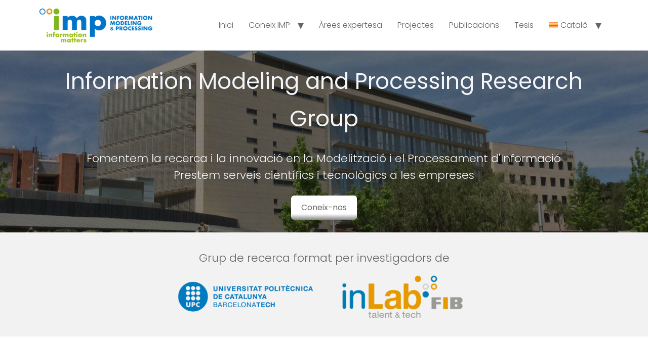

--- FILE ---
content_type: text/html; charset=UTF-8
request_url: https://imp.upc.edu/
body_size: 19854
content:
<!doctype html><html lang="ca"><head><meta charset="UTF-8"><meta name="viewport" content="width=device-width, initial-scale=1"><link rel="profile" href="https://gmpg.org/xfn/11"><title>IMP &#8211; Information Modeling and Processing Research Group</title><meta name='robots' content='max-image-preview:large' /><link rel="alternate" hreflang="ca" href="https://imp.upc.edu/" /><link rel="alternate" hreflang="en" href="https://imp.upc.edu/en/" /><link rel="alternate" hreflang="es" href="https://imp.upc.edu/es/" /><link rel="alternate" hreflang="x-default" href="https://imp.upc.edu/" /><link rel="alternate" type="application/rss+xml" title="IMP &raquo; Canal d&#039;informació" href="https://imp.upc.edu/feed/" /><link rel="alternate" type="application/rss+xml" title="IMP &raquo; Canal dels comentaris" href="https://imp.upc.edu/comments/feed/" /><link rel="alternate" title="oEmbed (JSON)" type="application/json+oembed" href="https://imp.upc.edu/wp-json/oembed/1.0/embed?url=https%3A%2F%2Fimp.upc.edu%2F" /><link rel="alternate" title="oEmbed (XML)" type="text/xml+oembed" href="https://imp.upc.edu/wp-json/oembed/1.0/embed?url=https%3A%2F%2Fimp.upc.edu%2F&#038;format=xml" /><style id='wp-img-auto-sizes-contain-inline-css'>img:is([sizes=auto i],[sizes^="auto," i]){contain-intrinsic-size:3000px 1500px}
/*# sourceURL=wp-img-auto-sizes-contain-inline-css */</style><style id='wp-emoji-styles-inline-css'>img.wp-smiley, img.emoji {
		display: inline !important;
		border: none !important;
		box-shadow: none !important;
		height: 1em !important;
		width: 1em !important;
		margin: 0 0.07em !important;
		vertical-align: -0.1em !important;
		background: none !important;
		padding: 0 !important;
	}
/*# sourceURL=wp-emoji-styles-inline-css */</style><style id='global-styles-inline-css'>:root{--wp--preset--aspect-ratio--square: 1;--wp--preset--aspect-ratio--4-3: 4/3;--wp--preset--aspect-ratio--3-4: 3/4;--wp--preset--aspect-ratio--3-2: 3/2;--wp--preset--aspect-ratio--2-3: 2/3;--wp--preset--aspect-ratio--16-9: 16/9;--wp--preset--aspect-ratio--9-16: 9/16;--wp--preset--color--black: #000000;--wp--preset--color--cyan-bluish-gray: #abb8c3;--wp--preset--color--white: #ffffff;--wp--preset--color--pale-pink: #f78da7;--wp--preset--color--vivid-red: #cf2e2e;--wp--preset--color--luminous-vivid-orange: #ff6900;--wp--preset--color--luminous-vivid-amber: #fcb900;--wp--preset--color--light-green-cyan: #7bdcb5;--wp--preset--color--vivid-green-cyan: #00d084;--wp--preset--color--pale-cyan-blue: #8ed1fc;--wp--preset--color--vivid-cyan-blue: #0693e3;--wp--preset--color--vivid-purple: #9b51e0;--wp--preset--gradient--vivid-cyan-blue-to-vivid-purple: linear-gradient(135deg,rgb(6,147,227) 0%,rgb(155,81,224) 100%);--wp--preset--gradient--light-green-cyan-to-vivid-green-cyan: linear-gradient(135deg,rgb(122,220,180) 0%,rgb(0,208,130) 100%);--wp--preset--gradient--luminous-vivid-amber-to-luminous-vivid-orange: linear-gradient(135deg,rgb(252,185,0) 0%,rgb(255,105,0) 100%);--wp--preset--gradient--luminous-vivid-orange-to-vivid-red: linear-gradient(135deg,rgb(255,105,0) 0%,rgb(207,46,46) 100%);--wp--preset--gradient--very-light-gray-to-cyan-bluish-gray: linear-gradient(135deg,rgb(238,238,238) 0%,rgb(169,184,195) 100%);--wp--preset--gradient--cool-to-warm-spectrum: linear-gradient(135deg,rgb(74,234,220) 0%,rgb(151,120,209) 20%,rgb(207,42,186) 40%,rgb(238,44,130) 60%,rgb(251,105,98) 80%,rgb(254,248,76) 100%);--wp--preset--gradient--blush-light-purple: linear-gradient(135deg,rgb(255,206,236) 0%,rgb(152,150,240) 100%);--wp--preset--gradient--blush-bordeaux: linear-gradient(135deg,rgb(254,205,165) 0%,rgb(254,45,45) 50%,rgb(107,0,62) 100%);--wp--preset--gradient--luminous-dusk: linear-gradient(135deg,rgb(255,203,112) 0%,rgb(199,81,192) 50%,rgb(65,88,208) 100%);--wp--preset--gradient--pale-ocean: linear-gradient(135deg,rgb(255,245,203) 0%,rgb(182,227,212) 50%,rgb(51,167,181) 100%);--wp--preset--gradient--electric-grass: linear-gradient(135deg,rgb(202,248,128) 0%,rgb(113,206,126) 100%);--wp--preset--gradient--midnight: linear-gradient(135deg,rgb(2,3,129) 0%,rgb(40,116,252) 100%);--wp--preset--font-size--small: 13px;--wp--preset--font-size--medium: 20px;--wp--preset--font-size--large: 36px;--wp--preset--font-size--x-large: 42px;--wp--preset--spacing--20: 0.44rem;--wp--preset--spacing--30: 0.67rem;--wp--preset--spacing--40: 1rem;--wp--preset--spacing--50: 1.5rem;--wp--preset--spacing--60: 2.25rem;--wp--preset--spacing--70: 3.38rem;--wp--preset--spacing--80: 5.06rem;--wp--preset--shadow--natural: 6px 6px 9px rgba(0, 0, 0, 0.2);--wp--preset--shadow--deep: 12px 12px 50px rgba(0, 0, 0, 0.4);--wp--preset--shadow--sharp: 6px 6px 0px rgba(0, 0, 0, 0.2);--wp--preset--shadow--outlined: 6px 6px 0px -3px rgb(255, 255, 255), 6px 6px rgb(0, 0, 0);--wp--preset--shadow--crisp: 6px 6px 0px rgb(0, 0, 0);}:root { --wp--style--global--content-size: 800px;--wp--style--global--wide-size: 1200px; }:where(body) { margin: 0; }.wp-site-blocks > .alignleft { float: left; margin-right: 2em; }.wp-site-blocks > .alignright { float: right; margin-left: 2em; }.wp-site-blocks > .aligncenter { justify-content: center; margin-left: auto; margin-right: auto; }:where(.wp-site-blocks) > * { margin-block-start: 24px; margin-block-end: 0; }:where(.wp-site-blocks) > :first-child { margin-block-start: 0; }:where(.wp-site-blocks) > :last-child { margin-block-end: 0; }:root { --wp--style--block-gap: 24px; }:root :where(.is-layout-flow) > :first-child{margin-block-start: 0;}:root :where(.is-layout-flow) > :last-child{margin-block-end: 0;}:root :where(.is-layout-flow) > *{margin-block-start: 24px;margin-block-end: 0;}:root :where(.is-layout-constrained) > :first-child{margin-block-start: 0;}:root :where(.is-layout-constrained) > :last-child{margin-block-end: 0;}:root :where(.is-layout-constrained) > *{margin-block-start: 24px;margin-block-end: 0;}:root :where(.is-layout-flex){gap: 24px;}:root :where(.is-layout-grid){gap: 24px;}.is-layout-flow > .alignleft{float: left;margin-inline-start: 0;margin-inline-end: 2em;}.is-layout-flow > .alignright{float: right;margin-inline-start: 2em;margin-inline-end: 0;}.is-layout-flow > .aligncenter{margin-left: auto !important;margin-right: auto !important;}.is-layout-constrained > .alignleft{float: left;margin-inline-start: 0;margin-inline-end: 2em;}.is-layout-constrained > .alignright{float: right;margin-inline-start: 2em;margin-inline-end: 0;}.is-layout-constrained > .aligncenter{margin-left: auto !important;margin-right: auto !important;}.is-layout-constrained > :where(:not(.alignleft):not(.alignright):not(.alignfull)){max-width: var(--wp--style--global--content-size);margin-left: auto !important;margin-right: auto !important;}.is-layout-constrained > .alignwide{max-width: var(--wp--style--global--wide-size);}body .is-layout-flex{display: flex;}.is-layout-flex{flex-wrap: wrap;align-items: center;}.is-layout-flex > :is(*, div){margin: 0;}body .is-layout-grid{display: grid;}.is-layout-grid > :is(*, div){margin: 0;}body{padding-top: 0px;padding-right: 0px;padding-bottom: 0px;padding-left: 0px;}a:where(:not(.wp-element-button)){text-decoration: underline;}:root :where(.wp-element-button, .wp-block-button__link){background-color: #32373c;border-width: 0;color: #fff;font-family: inherit;font-size: inherit;font-style: inherit;font-weight: inherit;letter-spacing: inherit;line-height: inherit;padding-top: calc(0.667em + 2px);padding-right: calc(1.333em + 2px);padding-bottom: calc(0.667em + 2px);padding-left: calc(1.333em + 2px);text-decoration: none;text-transform: inherit;}.has-black-color{color: var(--wp--preset--color--black) !important;}.has-cyan-bluish-gray-color{color: var(--wp--preset--color--cyan-bluish-gray) !important;}.has-white-color{color: var(--wp--preset--color--white) !important;}.has-pale-pink-color{color: var(--wp--preset--color--pale-pink) !important;}.has-vivid-red-color{color: var(--wp--preset--color--vivid-red) !important;}.has-luminous-vivid-orange-color{color: var(--wp--preset--color--luminous-vivid-orange) !important;}.has-luminous-vivid-amber-color{color: var(--wp--preset--color--luminous-vivid-amber) !important;}.has-light-green-cyan-color{color: var(--wp--preset--color--light-green-cyan) !important;}.has-vivid-green-cyan-color{color: var(--wp--preset--color--vivid-green-cyan) !important;}.has-pale-cyan-blue-color{color: var(--wp--preset--color--pale-cyan-blue) !important;}.has-vivid-cyan-blue-color{color: var(--wp--preset--color--vivid-cyan-blue) !important;}.has-vivid-purple-color{color: var(--wp--preset--color--vivid-purple) !important;}.has-black-background-color{background-color: var(--wp--preset--color--black) !important;}.has-cyan-bluish-gray-background-color{background-color: var(--wp--preset--color--cyan-bluish-gray) !important;}.has-white-background-color{background-color: var(--wp--preset--color--white) !important;}.has-pale-pink-background-color{background-color: var(--wp--preset--color--pale-pink) !important;}.has-vivid-red-background-color{background-color: var(--wp--preset--color--vivid-red) !important;}.has-luminous-vivid-orange-background-color{background-color: var(--wp--preset--color--luminous-vivid-orange) !important;}.has-luminous-vivid-amber-background-color{background-color: var(--wp--preset--color--luminous-vivid-amber) !important;}.has-light-green-cyan-background-color{background-color: var(--wp--preset--color--light-green-cyan) !important;}.has-vivid-green-cyan-background-color{background-color: var(--wp--preset--color--vivid-green-cyan) !important;}.has-pale-cyan-blue-background-color{background-color: var(--wp--preset--color--pale-cyan-blue) !important;}.has-vivid-cyan-blue-background-color{background-color: var(--wp--preset--color--vivid-cyan-blue) !important;}.has-vivid-purple-background-color{background-color: var(--wp--preset--color--vivid-purple) !important;}.has-black-border-color{border-color: var(--wp--preset--color--black) !important;}.has-cyan-bluish-gray-border-color{border-color: var(--wp--preset--color--cyan-bluish-gray) !important;}.has-white-border-color{border-color: var(--wp--preset--color--white) !important;}.has-pale-pink-border-color{border-color: var(--wp--preset--color--pale-pink) !important;}.has-vivid-red-border-color{border-color: var(--wp--preset--color--vivid-red) !important;}.has-luminous-vivid-orange-border-color{border-color: var(--wp--preset--color--luminous-vivid-orange) !important;}.has-luminous-vivid-amber-border-color{border-color: var(--wp--preset--color--luminous-vivid-amber) !important;}.has-light-green-cyan-border-color{border-color: var(--wp--preset--color--light-green-cyan) !important;}.has-vivid-green-cyan-border-color{border-color: var(--wp--preset--color--vivid-green-cyan) !important;}.has-pale-cyan-blue-border-color{border-color: var(--wp--preset--color--pale-cyan-blue) !important;}.has-vivid-cyan-blue-border-color{border-color: var(--wp--preset--color--vivid-cyan-blue) !important;}.has-vivid-purple-border-color{border-color: var(--wp--preset--color--vivid-purple) !important;}.has-vivid-cyan-blue-to-vivid-purple-gradient-background{background: var(--wp--preset--gradient--vivid-cyan-blue-to-vivid-purple) !important;}.has-light-green-cyan-to-vivid-green-cyan-gradient-background{background: var(--wp--preset--gradient--light-green-cyan-to-vivid-green-cyan) !important;}.has-luminous-vivid-amber-to-luminous-vivid-orange-gradient-background{background: var(--wp--preset--gradient--luminous-vivid-amber-to-luminous-vivid-orange) !important;}.has-luminous-vivid-orange-to-vivid-red-gradient-background{background: var(--wp--preset--gradient--luminous-vivid-orange-to-vivid-red) !important;}.has-very-light-gray-to-cyan-bluish-gray-gradient-background{background: var(--wp--preset--gradient--very-light-gray-to-cyan-bluish-gray) !important;}.has-cool-to-warm-spectrum-gradient-background{background: var(--wp--preset--gradient--cool-to-warm-spectrum) !important;}.has-blush-light-purple-gradient-background{background: var(--wp--preset--gradient--blush-light-purple) !important;}.has-blush-bordeaux-gradient-background{background: var(--wp--preset--gradient--blush-bordeaux) !important;}.has-luminous-dusk-gradient-background{background: var(--wp--preset--gradient--luminous-dusk) !important;}.has-pale-ocean-gradient-background{background: var(--wp--preset--gradient--pale-ocean) !important;}.has-electric-grass-gradient-background{background: var(--wp--preset--gradient--electric-grass) !important;}.has-midnight-gradient-background{background: var(--wp--preset--gradient--midnight) !important;}.has-small-font-size{font-size: var(--wp--preset--font-size--small) !important;}.has-medium-font-size{font-size: var(--wp--preset--font-size--medium) !important;}.has-large-font-size{font-size: var(--wp--preset--font-size--large) !important;}.has-x-large-font-size{font-size: var(--wp--preset--font-size--x-large) !important;}
:root :where(.wp-block-pullquote){font-size: 1.5em;line-height: 1.6;}
/*# sourceURL=global-styles-inline-css */</style><link rel='stylesheet' id='contact-form-7-css' href='https://imp.upc.edu/wp-content/cache/autoptimize/autoptimize_single_64ac31699f5326cb3c76122498b76f66.php?ver=6.1.4' media='all' /><style id='contact-form-7-inline-css'>.wpcf7 .wpcf7-recaptcha iframe {margin-bottom: 0;}.wpcf7 .wpcf7-recaptcha[data-align="center"] > div {margin: 0 auto;}.wpcf7 .wpcf7-recaptcha[data-align="right"] > div {margin: 0 0 0 auto;}
/*# sourceURL=contact-form-7-inline-css */</style><link rel='stylesheet' id='wpml-legacy-horizontal-list-0-css' href='https://imp.upc.edu/wp-content/plugins/sitepress-multilingual-cms/templates/language-switchers/legacy-list-horizontal/style.min.css?ver=1' media='all' /><link rel='stylesheet' id='wpml-menu-item-0-css' href='https://imp.upc.edu/wp-content/plugins/sitepress-multilingual-cms/templates/language-switchers/menu-item/style.min.css?ver=1' media='all' /><style id='wpml-menu-item-0-inline-css'>.wpml-ls-slot-219, .wpml-ls-slot-219 a, .wpml-ls-slot-219 a:visited{color:#858585;}.wpml-ls-slot-219:hover, .wpml-ls-slot-219:hover a, .wpml-ls-slot-219 a:hover{color:#7AB800;}.wpml-ls-slot-219.wpml-ls-current-language, .wpml-ls-slot-219.wpml-ls-current-language a, .wpml-ls-slot-219.wpml-ls-current-language a:visited{color:#7ab800;}.wpml-ls-slot-219.wpml-ls-current-language:hover, .wpml-ls-slot-219.wpml-ls-current-language:hover a, .wpml-ls-slot-219.wpml-ls-current-language a:hover{color:#7ab800;}
/*# sourceURL=wpml-menu-item-0-inline-css */</style><link rel='stylesheet' id='cms-navigation-style-base-css' href='https://imp.upc.edu/wp-content/cache/autoptimize/autoptimize_single_7e1007fa3b22a2dd6d76e09093990e56.php?ver=1.5.6' media='screen' /><link rel='stylesheet' id='cms-navigation-style-css' href='https://imp.upc.edu/wp-content/cache/autoptimize/autoptimize_single_bead30b2dc0d930e1790c7346a37e1d6.php?ver=1.5.6' media='screen' /><link rel='stylesheet' id='hello-elementor-css' href='https://imp.upc.edu/wp-content/cache/autoptimize/autoptimize_single_af4b9638d69957103dc5ea259563873e.php?ver=3.4.5' media='all' /><link rel='stylesheet' id='hello-elementor-theme-style-css' href='https://imp.upc.edu/wp-content/cache/autoptimize/autoptimize_single_a480d2bf8c523da1c15b272e519f33f2.php?ver=3.4.5' media='all' /><link rel='stylesheet' id='hello-elementor-header-footer-css' href='https://imp.upc.edu/wp-content/cache/autoptimize/autoptimize_single_86dbb47955bb9db9c74abc72efb0c6f6.php?ver=3.4.5' media='all' /><link rel='stylesheet' id='elementor-frontend-css' href='https://imp.upc.edu/wp-content/plugins/elementor/assets/css/frontend.min.css?ver=3.33.5' media='all' /><link rel='stylesheet' id='elementor-post-11-css' href='https://imp.upc.edu/wp-content/cache/autoptimize/autoptimize_single_ff61a1b99ade9db1ae3fa375984a074e.php?ver=1766058169' media='all' /><link rel='stylesheet' id='leaflet-css' href='https://imp.upc.edu/wp-content/cache/autoptimize/autoptimize_single_049a8e8f1dbe4187144fa2343a2754c5.php?ver=1.3.1' media='all' /><link rel='stylesheet' id='mapbox-gl-css' href='https://imp.upc.edu/wp-content/cache/autoptimize/autoptimize_single_abd77169b68f1b61bc7aa0ef6a9c7a1e.php?ver=1.3.1' media='all' /><link rel='stylesheet' id='leaflet-fa-markers-css' href='https://imp.upc.edu/wp-content/cache/autoptimize/autoptimize_single_dfbd2415340bacce370fcd2cd6d6d1f4.php?ver=1.3.1' media='all' /><link rel='stylesheet' id='osm-map-elementor-css' href='https://imp.upc.edu/wp-content/cache/autoptimize/autoptimize_single_a05bea14dc5b5c357e76bcf34754b1d2.php?ver=1.3.1' media='all' /><link rel='stylesheet' id='e-animation-fadeIn-css' href='https://imp.upc.edu/wp-content/plugins/elementor/assets/lib/animations/styles/fadeIn.min.css?ver=3.33.5' media='all' /><link rel='stylesheet' id='widget-heading-css' href='https://imp.upc.edu/wp-content/plugins/elementor/assets/css/widget-heading.min.css?ver=3.33.5' media='all' /><link rel='stylesheet' id='e-animation-hang-css' href='https://imp.upc.edu/wp-content/plugins/elementor/assets/lib/animations/styles/e-animation-hang.min.css?ver=3.33.5' media='all' /><link rel='stylesheet' id='widget-image-css' href='https://imp.upc.edu/wp-content/plugins/elementor/assets/css/widget-image.min.css?ver=3.33.5' media='all' /><link rel='stylesheet' id='widget-divider-css' href='https://imp.upc.edu/wp-content/plugins/elementor/assets/css/widget-divider.min.css?ver=3.33.5' media='all' /><link rel='stylesheet' id='widget-social-icons-css' href='https://imp.upc.edu/wp-content/plugins/elementor/assets/css/widget-social-icons.min.css?ver=3.33.5' media='all' /><link rel='stylesheet' id='e-apple-webkit-css' href='https://imp.upc.edu/wp-content/plugins/elementor/assets/css/conditionals/apple-webkit.min.css?ver=3.33.5' media='all' /><link rel='stylesheet' id='swiper-css' href='https://imp.upc.edu/wp-content/plugins/elementor/assets/lib/swiper/v8/css/swiper.min.css?ver=8.4.5' media='all' /><link rel='stylesheet' id='e-swiper-css' href='https://imp.upc.edu/wp-content/plugins/elementor/assets/css/conditionals/e-swiper.min.css?ver=3.33.5' media='all' /><link rel='stylesheet' id='widget-loop-common-css' href='https://imp.upc.edu/wp-content/plugins/elementor-pro/assets/css/widget-loop-common.min.css?ver=3.33.2' media='all' /><link rel='stylesheet' id='widget-loop-carousel-css' href='https://imp.upc.edu/wp-content/plugins/elementor-pro/assets/css/widget-loop-carousel.min.css?ver=3.33.2' media='all' /><link rel='stylesheet' id='widget-spacer-css' href='https://imp.upc.edu/wp-content/plugins/elementor/assets/css/widget-spacer.min.css?ver=3.33.5' media='all' /><link rel='stylesheet' id='elementor-post-38-css' href='https://imp.upc.edu/wp-content/cache/autoptimize/autoptimize_single_5d82d45229a5d1d27f5840ccbdfeae69.php?ver=1766058256' media='all' /><link rel='stylesheet' id='elementor-post-564-css' href='https://imp.upc.edu/wp-content/cache/autoptimize/autoptimize_single_18dfd1c686be66ce6f450564bfa99227.php?ver=1766058169' media='all' /><link rel='stylesheet' id='tablepress-default-css' href='https://imp.upc.edu/wp-content/tablepress-combined.min.css?ver=24' media='all' /><link rel='stylesheet' id='elementor-gf-local-poppins-css' href='https://imp.upc.edu/wp-content/cache/autoptimize/autoptimize_single_8d2c9b552f5cb1a8e6ce760b18a40552.php?ver=1753350166' media='all' /> <script defer id="wpml-cookie-js-extra" src="[data-uri]"></script> <script src="https://imp.upc.edu/wp-content/cache/autoptimize/autoptimize_single_f3606e4db5e156a1b086bcfeb3b2d9b4.php?ver=486900" id="wpml-cookie-js" defer data-wp-strategy="defer"></script> <script src="https://imp.upc.edu/wp-includes/js/jquery/jquery.min.js?ver=3.7.1" id="jquery-core-js"></script> <script defer src="https://imp.upc.edu/wp-includes/js/jquery/jquery-migrate.min.js?ver=3.4.1" id="jquery-migrate-js"></script> <link rel="https://api.w.org/" href="https://imp.upc.edu/wp-json/" /><link rel="alternate" title="JSON" type="application/json" href="https://imp.upc.edu/wp-json/wp/v2/pages/38" /><link rel="EditURI" type="application/rsd+xml" title="RSD" href="https://imp.upc.edu/xmlrpc.php?rsd" /><meta name="generator" content="WordPress 6.9" /><link rel="canonical" href="https://imp.upc.edu/" /><link rel='shortlink' href='https://imp.upc.edu/' /><meta name="generator" content="WPML ver:4.8.6 stt:8,1,2;" /><meta name="generator" content="Elementor 3.33.5; features: e_font_icon_svg, additional_custom_breakpoints; settings: css_print_method-external, google_font-enabled, font_display-auto"><style>.e-con.e-parent:nth-of-type(n+4):not(.e-lazyloaded):not(.e-no-lazyload),
				.e-con.e-parent:nth-of-type(n+4):not(.e-lazyloaded):not(.e-no-lazyload) * {
					background-image: none !important;
				}
				@media screen and (max-height: 1024px) {
					.e-con.e-parent:nth-of-type(n+3):not(.e-lazyloaded):not(.e-no-lazyload),
					.e-con.e-parent:nth-of-type(n+3):not(.e-lazyloaded):not(.e-no-lazyload) * {
						background-image: none !important;
					}
				}
				@media screen and (max-height: 640px) {
					.e-con.e-parent:nth-of-type(n+2):not(.e-lazyloaded):not(.e-no-lazyload),
					.e-con.e-parent:nth-of-type(n+2):not(.e-lazyloaded):not(.e-no-lazyload) * {
						background-image: none !important;
					}
				}</style><link rel="icon" href="https://imp.upc.edu/wp-content/uploads/2025/07/IMP_imagotip-150x150.png" sizes="32x32" /><link rel="icon" href="https://imp.upc.edu/wp-content/uploads/2025/07/IMP_imagotip-300x300.png" sizes="192x192" /><link rel="apple-touch-icon" href="https://imp.upc.edu/wp-content/uploads/2025/07/IMP_imagotip-300x300.png" /><meta name="msapplication-TileImage" content="https://imp.upc.edu/wp-content/uploads/2025/07/IMP_imagotip-300x300.png" /><style id="wp-custom-css">div.page-content {
	min-height: 85vh;
}</style></head><body class="home wp-singular page-template page-template-elementor_header_footer page page-id-38 wp-custom-logo wp-embed-responsive wp-theme-hello-elementor hello-elementor-default elementor-default elementor-template-full-width elementor-kit-11 elementor-page elementor-page-38"> <a class="skip-link screen-reader-text" href="#content">Vés al contingut</a><header id="site-header" class="site-header dynamic-header menu-dropdown-tablet"><div class="header-inner"><div class="site-branding show-logo"><div class="site-logo show"> <a href="https://imp.upc.edu/" class="custom-logo-link" rel="home" aria-current="page"><img fetchpriority="high" width="500" height="151" src="https://imp.upc.edu/wp-content/uploads/2023/10/imp-logo.png" class="custom-logo" alt="IMP" decoding="async" srcset="https://imp.upc.edu/wp-content/uploads/2023/10/imp-logo.png 500w, https://imp.upc.edu/wp-content/uploads/2023/10/imp-logo-300x91.png 300w" sizes="(max-width: 500px) 100vw, 500px" /></a></div></div><nav class="site-navigation show" aria-label="Menú principal"><ul id="menu-primary-menu" class="menu"><li id="menu-item-43" class="menu-item menu-item-type-post_type menu-item-object-page menu-item-home current-menu-item page_item page-item-38 current_page_item menu-item-43"><a href="https://imp.upc.edu/" aria-current="page">Inici</a></li><li id="menu-item-339" class="menu-item menu-item-type-custom menu-item-object-custom menu-item-has-children menu-item-339"><a>Coneix IMP</a><ul class="sub-menu"><li id="menu-item-46" class="menu-item menu-item-type-post_type menu-item-object-page menu-item-46"><a href="https://imp.upc.edu/coneix-imp/">Informació del grup</a></li><li id="menu-item-338" class="menu-item menu-item-type-post_type menu-item-object-page menu-item-338"><a href="https://imp.upc.edu/membres/">Membres</a></li><li id="menu-item-29471" class="menu-item menu-item-type-post_type menu-item-object-page menu-item-29471"><a href="https://imp.upc.edu/contacte/">Contacte</a></li></ul></li><li id="menu-item-44" class="menu-item menu-item-type-post_type menu-item-object-page menu-item-44"><a href="https://imp.upc.edu/arees-expertesa/">Àrees expertesa</a></li><li id="menu-item-35095" class="menu-item menu-item-type-post_type menu-item-object-page menu-item-35095"><a href="https://imp.upc.edu/projectes/">Projectes</a></li><li id="menu-item-45" class="menu-item menu-item-type-post_type menu-item-object-page menu-item-45"><a href="https://imp.upc.edu/publicacions/">Publicacions</a></li><li id="menu-item-188" class="menu-item menu-item-type-post_type menu-item-object-page menu-item-188"><a href="https://imp.upc.edu/tesis/">Tesis</a></li><li id="menu-item-wpml-ls-4-ca" class="menu-item wpml-ls-slot-4 wpml-ls-item wpml-ls-item-ca wpml-ls-current-language wpml-ls-menu-item wpml-ls-first-item menu-item-type-wpml_ls_menu_item menu-item-object-wpml_ls_menu_item menu-item-has-children menu-item-wpml-ls-4-ca"><a href="https://imp.upc.edu/" role="menuitem"><img
 class="wpml-ls-flag"
 src="https://imp.upc.edu/wp-content/plugins/sitepress-multilingual-cms/res/flags/ca.svg"
 alt="" 
 /><span class="wpml-ls-native" lang="ca">Català</span></a><ul class="sub-menu"><li id="menu-item-wpml-ls-4-en" class="menu-item wpml-ls-slot-4 wpml-ls-item wpml-ls-item-en wpml-ls-menu-item menu-item-type-wpml_ls_menu_item menu-item-object-wpml_ls_menu_item menu-item-wpml-ls-4-en"><a href="https://imp.upc.edu/en/" title="Switch to English" aria-label="Switch to English" role="menuitem"><img
 class="wpml-ls-flag"
 src="https://imp.upc.edu/wp-content/plugins/sitepress-multilingual-cms/res/flags/en.svg"
 alt="" 
 /><span class="wpml-ls-native" lang="en">English</span></a></li><li id="menu-item-wpml-ls-4-es" class="menu-item wpml-ls-slot-4 wpml-ls-item wpml-ls-item-es wpml-ls-menu-item wpml-ls-last-item menu-item-type-wpml_ls_menu_item menu-item-object-wpml_ls_menu_item menu-item-wpml-ls-4-es"><a href="https://imp.upc.edu/es/" title="Switch to Español" aria-label="Switch to Español" role="menuitem"><img
 class="wpml-ls-flag"
 src="https://imp.upc.edu/wp-content/plugins/sitepress-multilingual-cms/res/flags/es.svg"
 alt="" 
 /><span class="wpml-ls-native" lang="es">Español</span></a></li></ul></li></ul></nav><div class="site-navigation-toggle-holder show"> <button type="button" class="site-navigation-toggle" aria-label="Menu"> <span class="site-navigation-toggle-icon" aria-hidden="true"></span> </button></div><nav class="site-navigation-dropdown show" aria-label="Menú del mòbil" aria-hidden="true" inert><ul id="menu-primary-menu-1" class="menu"><li class="menu-item menu-item-type-post_type menu-item-object-page menu-item-home current-menu-item page_item page-item-38 current_page_item menu-item-43"><a href="https://imp.upc.edu/" aria-current="page">Inici</a></li><li class="menu-item menu-item-type-custom menu-item-object-custom menu-item-has-children menu-item-339"><a>Coneix IMP</a><ul class="sub-menu"><li class="menu-item menu-item-type-post_type menu-item-object-page menu-item-46"><a href="https://imp.upc.edu/coneix-imp/">Informació del grup</a></li><li class="menu-item menu-item-type-post_type menu-item-object-page menu-item-338"><a href="https://imp.upc.edu/membres/">Membres</a></li><li class="menu-item menu-item-type-post_type menu-item-object-page menu-item-29471"><a href="https://imp.upc.edu/contacte/">Contacte</a></li></ul></li><li class="menu-item menu-item-type-post_type menu-item-object-page menu-item-44"><a href="https://imp.upc.edu/arees-expertesa/">Àrees expertesa</a></li><li class="menu-item menu-item-type-post_type menu-item-object-page menu-item-35095"><a href="https://imp.upc.edu/projectes/">Projectes</a></li><li class="menu-item menu-item-type-post_type menu-item-object-page menu-item-45"><a href="https://imp.upc.edu/publicacions/">Publicacions</a></li><li class="menu-item menu-item-type-post_type menu-item-object-page menu-item-188"><a href="https://imp.upc.edu/tesis/">Tesis</a></li><li class="menu-item wpml-ls-slot-4 wpml-ls-item wpml-ls-item-ca wpml-ls-current-language wpml-ls-menu-item wpml-ls-first-item menu-item-type-wpml_ls_menu_item menu-item-object-wpml_ls_menu_item menu-item-has-children menu-item-wpml-ls-4-ca"><a href="https://imp.upc.edu/" role="menuitem"><img
 class="wpml-ls-flag"
 src="https://imp.upc.edu/wp-content/plugins/sitepress-multilingual-cms/res/flags/ca.svg"
 alt="" 
 /><span class="wpml-ls-native" lang="ca">Català</span></a><ul class="sub-menu"><li class="menu-item wpml-ls-slot-4 wpml-ls-item wpml-ls-item-en wpml-ls-menu-item menu-item-type-wpml_ls_menu_item menu-item-object-wpml_ls_menu_item menu-item-wpml-ls-4-en"><a href="https://imp.upc.edu/en/" title="Switch to English" aria-label="Switch to English" role="menuitem"><img
 class="wpml-ls-flag"
 src="https://imp.upc.edu/wp-content/plugins/sitepress-multilingual-cms/res/flags/en.svg"
 alt="" 
 /><span class="wpml-ls-native" lang="en">English</span></a></li><li class="menu-item wpml-ls-slot-4 wpml-ls-item wpml-ls-item-es wpml-ls-menu-item wpml-ls-last-item menu-item-type-wpml_ls_menu_item menu-item-object-wpml_ls_menu_item menu-item-wpml-ls-4-es"><a href="https://imp.upc.edu/es/" title="Switch to Español" aria-label="Switch to Español" role="menuitem"><img
 class="wpml-ls-flag"
 src="https://imp.upc.edu/wp-content/plugins/sitepress-multilingual-cms/res/flags/es.svg"
 alt="" 
 /><span class="wpml-ls-native" lang="es">Español</span></a></li></ul></li></ul></nav></div></header><div data-elementor-type="wp-page" data-elementor-id="38" class="elementor elementor-38" data-elementor-post-type="page"><div class="elementor-element elementor-element-d5cfde3 e-flex e-con-boxed e-con e-parent" data-id="d5cfde3" data-element_type="container" data-settings="{&quot;background_background&quot;:&quot;classic&quot;}"><div class="e-con-inner"><div class="elementor-element elementor-element-3ecd55be elementor-invisible elementor-widget elementor-widget-heading" data-id="3ecd55be" data-element_type="widget" data-settings="{&quot;_animation&quot;:&quot;fadeIn&quot;}" data-widget_type="heading.default"><div class="elementor-widget-container"><h2 class="elementor-heading-title elementor-size-default">Information Modeling and Processing Research Group</h2></div></div><div class="elementor-element elementor-element-5cfcca7 e-con-full e-flex e-con e-child" data-id="5cfcca7" data-element_type="container"><div class="elementor-element elementor-element-32b3f1bc elementor-invisible elementor-widget elementor-widget-heading" data-id="32b3f1bc" data-element_type="widget" data-settings="{&quot;_animation&quot;:&quot;fadeIn&quot;}" data-widget_type="heading.default"><div class="elementor-widget-container"><h5 class="elementor-heading-title elementor-size-default">Fomentem la recerca i la innovació en la Modelització i el Processament d'Informació</h5></div></div><div class="elementor-element elementor-element-624ad1f elementor-invisible elementor-widget elementor-widget-heading" data-id="624ad1f" data-element_type="widget" data-settings="{&quot;_animation&quot;:&quot;fadeIn&quot;}" data-widget_type="heading.default"><div class="elementor-widget-container"><h5 class="elementor-heading-title elementor-size-default">Prestem serveis científics i tecnològics a les empreses</h5></div></div></div><div class="elementor-element elementor-element-2a921c06 elementor-align-center e-transform e-transform elementor-invisible elementor-widget elementor-widget-button" data-id="2a921c06" data-element_type="widget" data-settings="{&quot;_animation&quot;:&quot;fadeIn&quot;,&quot;_animation_delay&quot;:400,&quot;_transform_translateX_effect_hover&quot;:{&quot;unit&quot;:&quot;px&quot;,&quot;size&quot;:&quot;&quot;,&quot;sizes&quot;:[]},&quot;_transform_translateX_effect_hover_tablet&quot;:{&quot;unit&quot;:&quot;px&quot;,&quot;size&quot;:&quot;&quot;,&quot;sizes&quot;:[]},&quot;_transform_translateX_effect_hover_mobile&quot;:{&quot;unit&quot;:&quot;px&quot;,&quot;size&quot;:&quot;&quot;,&quot;sizes&quot;:[]},&quot;_transform_translateY_effect_hover&quot;:{&quot;unit&quot;:&quot;px&quot;,&quot;size&quot;:&quot;&quot;,&quot;sizes&quot;:[]},&quot;_transform_translateY_effect_hover_tablet&quot;:{&quot;unit&quot;:&quot;px&quot;,&quot;size&quot;:&quot;&quot;,&quot;sizes&quot;:[]},&quot;_transform_translateY_effect_hover_mobile&quot;:{&quot;unit&quot;:&quot;px&quot;,&quot;size&quot;:&quot;&quot;,&quot;sizes&quot;:[]},&quot;_transform_scale_effect_hover&quot;:{&quot;unit&quot;:&quot;px&quot;,&quot;size&quot;:&quot;&quot;,&quot;sizes&quot;:[]},&quot;_transform_scale_effect_hover_tablet&quot;:{&quot;unit&quot;:&quot;px&quot;,&quot;size&quot;:&quot;&quot;,&quot;sizes&quot;:[]},&quot;_transform_scale_effect_hover_mobile&quot;:{&quot;unit&quot;:&quot;px&quot;,&quot;size&quot;:&quot;&quot;,&quot;sizes&quot;:[]}}" data-widget_type="button.default"><div class="elementor-widget-container"><div class="elementor-button-wrapper"> <a class="elementor-button elementor-button-link elementor-size-md elementor-animation-hang" href="https://imp.upc.edu/?page_id=23"> <span class="elementor-button-content-wrapper"> <span class="elementor-button-text">Coneix-nos</span> </span> </a></div></div></div></div></div><div class="elementor-element elementor-element-fcd2976 e-flex e-con-boxed e-con e-parent" data-id="fcd2976" data-element_type="container" data-settings="{&quot;background_background&quot;:&quot;classic&quot;}"><div class="e-con-inner"><div class="elementor-element elementor-element-8e711c1 elementor-widget elementor-widget-heading" data-id="8e711c1" data-element_type="widget" data-widget_type="heading.default"><div class="elementor-widget-container"><h2 class="elementor-heading-title elementor-size-default">Grup de recerca format per investigadors de</h2></div></div><div class="elementor-element elementor-element-08759b3 e-flex e-con-boxed e-con e-child" data-id="08759b3" data-element_type="container"><div class="e-con-inner"><div class="elementor-element elementor-element-cccea6c elementor-widget elementor-widget-image" data-id="cccea6c" data-element_type="widget" data-widget_type="image.default"><div class="elementor-widget-container"> <a href="https://www.upc.edu/ca" target="_blank"> <img decoding="async" width="300" height="90" src="https://imp.upc.edu/wp-content/uploads/2023/10/upc-300x90.png" class="attachment-medium size-medium wp-image-65" alt="logo upc" srcset="https://imp.upc.edu/wp-content/uploads/2023/10/upc-300x90.png 300w, https://imp.upc.edu/wp-content/uploads/2023/10/upc.png 410w" sizes="(max-width: 300px) 100vw, 300px" /> </a></div></div><div class="elementor-element elementor-element-4eb4bbd elementor-widget elementor-widget-image" data-id="4eb4bbd" data-element_type="widget" data-widget_type="image.default"><div class="elementor-widget-container"> <a href="https://inlab.fib.upc.edu/" target="_blank"> <img decoding="async" width="300" height="90" src="https://imp.upc.edu/wp-content/uploads/2023/10/inlab-fib-300x90.png" class="attachment-medium size-medium wp-image-68" alt="logo inlab" srcset="https://imp.upc.edu/wp-content/uploads/2023/10/inlab-fib-300x90.png 300w, https://imp.upc.edu/wp-content/uploads/2023/10/inlab-fib.png 410w" sizes="(max-width: 300px) 100vw, 300px" /> </a></div></div></div></div></div></div><div class="elementor-element elementor-element-30ab323 e-flex e-con-boxed e-con e-parent" data-id="30ab323" data-element_type="container"><div class="e-con-inner"><div class="elementor-element elementor-element-e4ec875 elementor-widget elementor-widget-heading" data-id="e4ec875" data-element_type="widget" data-widget_type="heading.default"><div class="elementor-widget-container"><h2 class="elementor-heading-title elementor-size-default">Som experts en</h2></div></div><div class="elementor-element elementor-element-83bd7ab elementor-widget-divider--view-line elementor-widget elementor-widget-divider" data-id="83bd7ab" data-element_type="widget" data-widget_type="divider.default"><div class="elementor-widget-container"><div class="elementor-divider"> <span class="elementor-divider-separator"> </span></div></div></div><div class="elementor-element elementor-element-bd369cf e-grid e-con-boxed e-con e-child" data-id="bd369cf" data-element_type="container"><div class="e-con-inner"><div class="elementor-element elementor-element-ab55ed8 e-flex e-con-boxed e-con e-child" data-id="ab55ed8" data-element_type="container"><div class="e-con-inner"><div class="elementor-element elementor-element-af81655 elementor-widget elementor-widget-image" data-id="af81655" data-element_type="widget" data-widget_type="image.default"><div class="elementor-widget-container"> <a href="https://imp.upc.edu/arees-expertesa/ciberseguretat/"> <img loading="lazy" decoding="async" width="560" height="350" src="https://imp.upc.edu/wp-content/uploads/2023/10/ciberseguretat_0.jpg" class="attachment-full size-full wp-image-87" alt="ciberseguretat" srcset="https://imp.upc.edu/wp-content/uploads/2023/10/ciberseguretat_0.jpg 560w, https://imp.upc.edu/wp-content/uploads/2023/10/ciberseguretat_0-300x188.jpg 300w" sizes="(max-width: 560px) 100vw, 560px" /> </a></div></div><div class="elementor-element elementor-element-2c2c72b elementor-widget elementor-widget-heading" data-id="2c2c72b" data-element_type="widget" data-widget_type="heading.default"><div class="elementor-widget-container"><p class="elementor-heading-title elementor-size-default"><a href="https://imp.upc.edu/arees-expertesa/ciberseguretat/">Ciberseguretat</a></p></div></div></div></div><div class="elementor-element elementor-element-308eb7b e-flex e-con-boxed e-con e-child" data-id="308eb7b" data-element_type="container"><div class="e-con-inner"><div class="elementor-element elementor-element-5c3c026 elementor-widget elementor-widget-image" data-id="5c3c026" data-element_type="widget" data-widget_type="image.default"><div class="elementor-widget-container"> <a href="https://imp.upc.edu/arees-expertesa/data-science-i-big-data/"> <img loading="lazy" decoding="async" width="560" height="350" src="https://imp.upc.edu/wp-content/uploads/2023/10/data-science.jpg" class="attachment-full size-full wp-image-103" alt="data science" srcset="https://imp.upc.edu/wp-content/uploads/2023/10/data-science.jpg 560w, https://imp.upc.edu/wp-content/uploads/2023/10/data-science-300x188.jpg 300w" sizes="(max-width: 560px) 100vw, 560px" /> </a></div></div><div class="elementor-element elementor-element-9d57eed elementor-widget elementor-widget-heading" data-id="9d57eed" data-element_type="widget" data-widget_type="heading.default"><div class="elementor-widget-container"><p class="elementor-heading-title elementor-size-default"><a href="https://imp.upc.edu/arees-expertesa/data-science-i-big-data/">Data science i Big Data</a></p></div></div></div></div><div class="elementor-element elementor-element-142d5d3 e-flex e-con-boxed e-con e-child" data-id="142d5d3" data-element_type="container"><div class="e-con-inner"><div class="elementor-element elementor-element-5560d6a elementor-widget elementor-widget-image" data-id="5560d6a" data-element_type="widget" data-widget_type="image.default"><div class="elementor-widget-container"> <a href="https://imp.upc.edu/arees-expertesa/ehealth-information/"> <img loading="lazy" decoding="async" width="560" height="350" src="https://imp.upc.edu/wp-content/uploads/2023/10/ehealth_information.jpg" class="attachment-full size-full wp-image-105" alt="eHealth Information" srcset="https://imp.upc.edu/wp-content/uploads/2023/10/ehealth_information.jpg 560w, https://imp.upc.edu/wp-content/uploads/2023/10/ehealth_information-300x188.jpg 300w" sizes="(max-width: 560px) 100vw, 560px" /> </a></div></div><div class="elementor-element elementor-element-a57d45c elementor-widget elementor-widget-heading" data-id="a57d45c" data-element_type="widget" data-widget_type="heading.default"><div class="elementor-widget-container"><p class="elementor-heading-title elementor-size-default"><a href="https://imp.upc.edu/arees-expertesa/ehealth-information/">eHealth Information</a></p></div></div></div></div><div class="elementor-element elementor-element-d1ef223 e-flex e-con-boxed e-con e-child" data-id="d1ef223" data-element_type="container"><div class="e-con-inner"><div class="elementor-element elementor-element-6aa72bf elementor-widget elementor-widget-image" data-id="6aa72bf" data-element_type="widget" data-widget_type="image.default"><div class="elementor-widget-container"> <a href="https://imp.upc.edu/arees-expertesa/enginyeria-del-coneixement-i-dels-serveis/"> <img loading="lazy" decoding="async" width="560" height="350" src="https://imp.upc.edu/wp-content/uploads/2023/10/service-eng.jpg" class="attachment-full size-full wp-image-106" alt="enginyeria de serveis" srcset="https://imp.upc.edu/wp-content/uploads/2023/10/service-eng.jpg 560w, https://imp.upc.edu/wp-content/uploads/2023/10/service-eng-300x188.jpg 300w" sizes="(max-width: 560px) 100vw, 560px" /> </a></div></div><div class="elementor-element elementor-element-e5b16af elementor-widget elementor-widget-heading" data-id="e5b16af" data-element_type="widget" data-widget_type="heading.default"><div class="elementor-widget-container"><p class="elementor-heading-title elementor-size-default"><a href="https://imp.upc.edu/arees-expertesa/enginyeria-del-coneixement-i-dels-serveis/">Enginyeria del Coneixement i dels Serveis</a></p></div></div></div></div><div class="elementor-element elementor-element-e1abee3 e-flex e-con-boxed e-con e-child" data-id="e1abee3" data-element_type="container"><div class="e-con-inner"><div class="elementor-element elementor-element-2d9c203 elementor-widget elementor-widget-image" data-id="2d9c203" data-element_type="widget" data-widget_type="image.default"><div class="elementor-widget-container"> <a href="https://imp.upc.edu/arees-expertesa/modelitzacio-simulacio-i-optimitzacio/"> <img loading="lazy" decoding="async" width="560" height="350" src="https://imp.upc.edu/wp-content/uploads/2023/10/simulacio_1.jpg" class="attachment-full size-full wp-image-108" alt="simulació" srcset="https://imp.upc.edu/wp-content/uploads/2023/10/simulacio_1.jpg 560w, https://imp.upc.edu/wp-content/uploads/2023/10/simulacio_1-300x188.jpg 300w" sizes="(max-width: 560px) 100vw, 560px" /> </a></div></div><div class="elementor-element elementor-element-7385177 elementor-widget elementor-widget-heading" data-id="7385177" data-element_type="widget" data-widget_type="heading.default"><div class="elementor-widget-container"><p class="elementor-heading-title elementor-size-default"><a href="https://imp.upc.edu/arees-expertesa/modelitzacio-simulacio-i-optimitzacio/">Modelització, simulació i optimització</a></p></div></div></div></div><div class="elementor-element elementor-element-f3b01e5 e-flex e-con-boxed e-con e-child" data-id="f3b01e5" data-element_type="container"><div class="e-con-inner"><div class="elementor-element elementor-element-647623c elementor-widget elementor-widget-image" data-id="647623c" data-element_type="widget" data-widget_type="image.default"><div class="elementor-widget-container"> <a href="https://imp.upc.edu/arees-expertesa/smart-mobility/"> <img loading="lazy" decoding="async" width="560" height="350" src="https://imp.upc.edu/wp-content/uploads/2023/10/smart-cities.jpg" class="attachment-full size-full wp-image-110" alt="smart cities" srcset="https://imp.upc.edu/wp-content/uploads/2023/10/smart-cities.jpg 560w, https://imp.upc.edu/wp-content/uploads/2023/10/smart-cities-300x188.jpg 300w" sizes="(max-width: 560px) 100vw, 560px" /> </a></div></div><div class="elementor-element elementor-element-5c0cf79 elementor-widget elementor-widget-heading" data-id="5c0cf79" data-element_type="widget" data-widget_type="heading.default"><div class="elementor-widget-container"><p class="elementor-heading-title elementor-size-default"><a href="https://imp.upc.edu/arees-expertesa/smart-mobility/">Smart Mobility</a></p></div></div></div></div></div></div></div></div><div class="elementor-element elementor-element-3e6f775 e-flex e-con-boxed e-con e-parent" data-id="3e6f775" data-element_type="container" data-settings="{&quot;background_background&quot;:&quot;classic&quot;}"><div class="e-con-inner"><div class="elementor-element elementor-element-e1efdc2 elementor-widget elementor-widget-heading" data-id="e1efdc2" data-element_type="widget" data-widget_type="heading.default"><div class="elementor-widget-container"><h2 class="elementor-heading-title elementor-size-default">Responsable del grup</h2></div></div><div class="elementor-element elementor-element-d1e1943 elementor-widget-divider--view-line elementor-widget elementor-widget-divider" data-id="d1e1943" data-element_type="widget" data-widget_type="divider.default"><div class="elementor-widget-container"><div class="elementor-divider"> <span class="elementor-divider-separator"> </span></div></div></div><div class="elementor-element elementor-element-607452e elementor-widget-divider--view-line elementor-widget elementor-widget-divider" data-id="607452e" data-element_type="widget" data-widget_type="divider.default"><div class="elementor-widget-container"><div class="elementor-divider"> <span class="elementor-divider-separator"> </span></div></div></div><div class="elementor-element elementor-element-3d3a7bd e-flex e-con-boxed e-con e-child" data-id="3d3a7bd" data-element_type="container"><div class="e-con-inner"><div class="elementor-element elementor-element-34f802c elementor-widget__width-initial elementor-widget elementor-widget-image" data-id="34f802c" data-element_type="widget" data-widget_type="image.default"><div class="elementor-widget-container"> <img loading="lazy" decoding="async" width="225" height="300" src="https://imp.upc.edu/wp-content/uploads/2024/05/image-1-225x300.png" class="attachment-medium size-medium wp-image-22877" alt="" srcset="https://imp.upc.edu/wp-content/uploads/2024/05/image-1-225x300.png 225w, https://imp.upc.edu/wp-content/uploads/2024/05/image-1.png 236w" sizes="(max-width: 225px) 100vw, 225px" /></div></div><div class="elementor-element elementor-element-339ffa8 e-con-full e-flex e-con e-child" data-id="339ffa8" data-element_type="container"><div class="elementor-element elementor-element-52965fb elementor-widget elementor-widget-heading" data-id="52965fb" data-element_type="widget" data-widget_type="heading.default"><div class="elementor-widget-container"><h2 class="elementor-heading-title elementor-size-medium">Ernest Teniente</h2></div></div><div class="elementor-element elementor-element-7b3980d elementor-widget elementor-widget-text-editor" data-id="7b3980d" data-element_type="widget" data-widget_type="text-editor.default"><div class="elementor-widget-container"><p style="text-align: center"><a href="mailto:teniente@essi.upc.edu">teniente@essi.upc.edu</a></p><p style="text-align: center">Personal acadèmic</p></div></div><div class="elementor-element elementor-element-1b8ad66 elementor-shape-square elementor-grid-0 e-grid-align-center elementor-widget elementor-widget-social-icons" data-id="1b8ad66" data-element_type="widget" data-widget_type="social-icons.default"><div class="elementor-widget-container"><div class="elementor-social-icons-wrapper elementor-grid" role="list"> <span class="elementor-grid-item" role="listitem"> <a class="elementor-icon elementor-social-icon elementor-social-icon-twitter-square elementor-repeater-item-2b7c7b3" target="_blank"> <span class="elementor-screen-only">Twitter-square</span> <svg aria-hidden="true" class="e-font-icon-svg e-fab-twitter-square" viewBox="0 0 448 512" xmlns="http://www.w3.org/2000/svg"><path d="M400 32H48C21.5 32 0 53.5 0 80v352c0 26.5 21.5 48 48 48h352c26.5 0 48-21.5 48-48V80c0-26.5-21.5-48-48-48zm-48.9 158.8c.2 2.8.2 5.7.2 8.5 0 86.7-66 186.6-186.6 186.6-37.2 0-71.7-10.8-100.7-29.4 5.3.6 10.4.8 15.8.8 30.7 0 58.9-10.4 81.4-28-28.8-.6-53-19.5-61.3-45.5 10.1 1.5 19.2 1.5 29.6-1.2-30-6.1-52.5-32.5-52.5-64.4v-.8c8.7 4.9 18.9 7.9 29.6 8.3a65.447 65.447 0 0 1-29.2-54.6c0-12.2 3.2-23.4 8.9-33.1 32.3 39.8 80.8 65.8 135.2 68.6-9.3-44.5 24-80.6 64-80.6 18.9 0 35.9 7.9 47.9 20.7 14.8-2.8 29-8.3 41.6-15.8-4.9 15.2-15.2 28-28.8 36.1 13.2-1.4 26-5.1 37.8-10.2-8.9 13.1-20.1 24.7-32.9 34z"></path></svg> </a> </span> <span class="elementor-grid-item" role="listitem"> <a class="elementor-icon elementor-social-icon elementor-social-icon-linkedin elementor-repeater-item-8cf99ab" target="_blank"> <span class="elementor-screen-only">Linkedin</span> <svg aria-hidden="true" class="e-font-icon-svg e-fab-linkedin" viewBox="0 0 448 512" xmlns="http://www.w3.org/2000/svg"><path d="M416 32H31.9C14.3 32 0 46.5 0 64.3v383.4C0 465.5 14.3 480 31.9 480H416c17.6 0 32-14.5 32-32.3V64.3c0-17.8-14.4-32.3-32-32.3zM135.4 416H69V202.2h66.5V416zm-33.2-243c-21.3 0-38.5-17.3-38.5-38.5S80.9 96 102.2 96c21.2 0 38.5 17.3 38.5 38.5 0 21.3-17.2 38.5-38.5 38.5zm282.1 243h-66.4V312c0-24.8-.5-56.7-34.5-56.7-34.6 0-39.9 27-39.9 54.9V416h-66.4V202.2h63.7v29.2h.9c8.9-16.8 30.6-34.5 62.9-34.5 67.2 0 79.7 44.3 79.7 101.9V416z"></path></svg> </a> </span></div></div></div></div></div></div></div></div><div class="elementor-element elementor-element-732da63 e-flex e-con-boxed e-con e-parent" data-id="732da63" data-element_type="container" data-settings="{&quot;background_background&quot;:&quot;classic&quot;}"><div class="e-con-inner"><div class="elementor-element elementor-element-63b11ed elementor-widget elementor-widget-heading" data-id="63b11ed" data-element_type="widget" data-widget_type="heading.default"><div class="elementor-widget-container"><h2 class="elementor-heading-title elementor-size-default">Consulta la <b>producció científica</b> del grup</h2></div></div><div class="elementor-element elementor-element-748996c elementor-align-center e-transform e-transform elementor-invisible elementor-widget elementor-widget-button" data-id="748996c" data-element_type="widget" data-settings="{&quot;_animation&quot;:&quot;fadeIn&quot;,&quot;_animation_delay&quot;:400,&quot;_transform_translateX_effect_hover&quot;:{&quot;unit&quot;:&quot;px&quot;,&quot;size&quot;:&quot;&quot;,&quot;sizes&quot;:[]},&quot;_transform_translateX_effect_hover_tablet&quot;:{&quot;unit&quot;:&quot;px&quot;,&quot;size&quot;:&quot;&quot;,&quot;sizes&quot;:[]},&quot;_transform_translateX_effect_hover_mobile&quot;:{&quot;unit&quot;:&quot;px&quot;,&quot;size&quot;:&quot;&quot;,&quot;sizes&quot;:[]},&quot;_transform_translateY_effect_hover&quot;:{&quot;unit&quot;:&quot;px&quot;,&quot;size&quot;:&quot;&quot;,&quot;sizes&quot;:[]},&quot;_transform_translateY_effect_hover_tablet&quot;:{&quot;unit&quot;:&quot;px&quot;,&quot;size&quot;:&quot;&quot;,&quot;sizes&quot;:[]},&quot;_transform_translateY_effect_hover_mobile&quot;:{&quot;unit&quot;:&quot;px&quot;,&quot;size&quot;:&quot;&quot;,&quot;sizes&quot;:[]},&quot;_transform_scale_effect_hover&quot;:{&quot;unit&quot;:&quot;px&quot;,&quot;size&quot;:&quot;&quot;,&quot;sizes&quot;:[]},&quot;_transform_scale_effect_hover_tablet&quot;:{&quot;unit&quot;:&quot;px&quot;,&quot;size&quot;:&quot;&quot;,&quot;sizes&quot;:[]},&quot;_transform_scale_effect_hover_mobile&quot;:{&quot;unit&quot;:&quot;px&quot;,&quot;size&quot;:&quot;&quot;,&quot;sizes&quot;:[]}}" data-widget_type="button.default"><div class="elementor-widget-container"><div class="elementor-button-wrapper"> <a class="elementor-button elementor-button-link elementor-size-sm elementor-animation-hang" href="http://futur.upc.edu/IMP" target="_blank"> <span class="elementor-button-content-wrapper"> <span class="elementor-button-text">Producció científica</span> </span> </a></div></div></div></div></div><div class="elementor-element elementor-element-b0be85f e-flex e-con-boxed e-con e-parent" data-id="b0be85f" data-element_type="container"><div class="e-con-inner"><div class="elementor-element elementor-element-0eb796a elementor-widget elementor-widget-heading" data-id="0eb796a" data-element_type="widget" data-widget_type="heading.default"><div class="elementor-widget-container"><h2 class="elementor-heading-title elementor-size-default">Col·laboracions amb altres grups de recerca</h2></div></div><div class="elementor-element elementor-element-b488d60 elementor-widget-divider--view-line elementor-widget elementor-widget-divider" data-id="b488d60" data-element_type="widget" data-widget_type="divider.default"><div class="elementor-widget-container"><div class="elementor-divider"> <span class="elementor-divider-separator"> </span></div></div></div><div class="elementor-element elementor-element-2b4b1e7 elementor-widget elementor-widget-text-editor" data-id="2b4b1e7" data-element_type="widget" data-widget_type="text-editor.default"><div class="elementor-widget-container"><p>IMP col·labora activament amb grups de recerca de reconegut prestigi internacional. La majoria d’aquestes col·laboracions han donat algun fruit ja sigui mitjançant la publicació d’articles conjunts, la realització d’estades de llarga durada tant com a grup emissor o receptor, la impartició conjunta de programes de màster o de doctorat, o la participació com a membre de tribunals de tesi doctoral.</p></div></div><div class="elementor-element elementor-element-bf96d97 elementor-pagination-type-bullets elementor-arrows-position-inside elementor-pagination-position-outside elementor-widget elementor-widget-loop-carousel" data-id="bf96d97" data-element_type="widget" data-settings="{&quot;template_id&quot;:417,&quot;slides_to_show&quot;:&quot;6&quot;,&quot;slides_to_scroll&quot;:&quot;6&quot;,&quot;_skin&quot;:&quot;post&quot;,&quot;slides_to_show_tablet&quot;:&quot;2&quot;,&quot;slides_to_show_mobile&quot;:&quot;1&quot;,&quot;edit_handle_selector&quot;:&quot;.elementor-loop-container&quot;,&quot;infinite&quot;:&quot;yes&quot;,&quot;speed&quot;:500,&quot;offset_sides&quot;:&quot;none&quot;,&quot;arrows&quot;:&quot;yes&quot;,&quot;pagination&quot;:&quot;bullets&quot;,&quot;image_spacing_custom&quot;:{&quot;unit&quot;:&quot;px&quot;,&quot;size&quot;:10,&quot;sizes&quot;:[]},&quot;image_spacing_custom_tablet&quot;:{&quot;unit&quot;:&quot;px&quot;,&quot;size&quot;:&quot;&quot;,&quot;sizes&quot;:[]},&quot;image_spacing_custom_mobile&quot;:{&quot;unit&quot;:&quot;px&quot;,&quot;size&quot;:&quot;&quot;,&quot;sizes&quot;:[]}}" data-widget_type="loop-carousel.post"><div class="elementor-widget-container"><div class="swiper elementor-loop-container elementor-grid" role="list" dir="ltr"><div class="swiper-wrapper" aria-live="polite"><style id="loop-417">.elementor-417 .elementor-element.elementor-element-273c977{--display:flex;--min-height:0vh;--flex-direction:column;--container-widget-width:calc( ( 1 - var( --container-widget-flex-grow ) ) * 100% );--container-widget-height:initial;--container-widget-flex-grow:0;--container-widget-align-self:initial;--flex-wrap-mobile:wrap;--justify-content:flex-start;--align-items:center;--gap:0px 0px;--row-gap:0px;--column-gap:0px;--background-transition:0.3s;border-style:solid;--border-style:solid;border-width:2px 2px 2px 2px;--border-top-width:2px;--border-right-width:2px;--border-bottom-width:2px;--border-left-width:2px;border-color:#DDDDDD;--border-color:#DDDDDD;--border-radius:5px 5px 5px 5px;box-shadow:0px 0px 0px 0px rgba(0,0,0,0.5);--margin-top:0px;--margin-bottom:0px;--margin-left:0px;--margin-right:0px;--padding-top:18px;--padding-bottom:12px;--padding-left:12px;--padding-right:12px;}.elementor-417 .elementor-element.elementor-element-273c977:hover{border-style:solid;border-width:2px 2px 2px 2px;--border-top-width:2px;--border-right-width:2px;--border-bottom-width:2px;--border-left-width:2px;border-color:#DDDDDD;--border-color:#DDDDDD;--border-radius:5px 5px 5px 5px;--border-top-left-radius:5px;--border-top-right-radius:5px;--border-bottom-right-radius:5px;--border-bottom-left-radius:5px;box-shadow:0px 0px 8px 7px #DDDDDD inset;}.elementor-417 .elementor-element.elementor-element-273c977, .elementor-417 .elementor-element.elementor-element-273c977::before{--border-transition:0.3s;}.elementor-widget-image .widget-image-caption{color:var( --e-global-color-text );font-family:var( --e-global-typography-text-font-family ), Sans-serif;font-size:var( --e-global-typography-text-font-size );font-weight:var( --e-global-typography-text-font-weight );text-transform:var( --e-global-typography-text-text-transform );font-style:var( --e-global-typography-text-font-style );text-decoration:var( --e-global-typography-text-text-decoration );line-height:var( --e-global-typography-text-line-height );letter-spacing:var( --e-global-typography-text-letter-spacing );}.elementor-417 .elementor-element.elementor-element-e19065b > .elementor-widget-container{margin:0px 0px 4px 0px;padding:0px 0px 0px 0px;}.elementor-417 .elementor-element.elementor-element-e19065b{text-align:center;}.elementor-417 .elementor-element.elementor-element-e19065b img{width:100%;max-width:100%;height:70px;}.elementor-widget-heading .elementor-heading-title{font-family:var( --e-global-typography-primary-font-family ), Sans-serif;font-size:var( --e-global-typography-primary-font-size );font-weight:var( --e-global-typography-primary-font-weight );text-transform:var( --e-global-typography-primary-text-transform );font-style:var( --e-global-typography-primary-font-style );text-decoration:var( --e-global-typography-primary-text-decoration );line-height:var( --e-global-typography-primary-line-height );letter-spacing:var( --e-global-typography-primary-letter-spacing );word-spacing:var( --e-global-typography-primary-word-spacing );color:var( --e-global-color-primary );}.elementor-417 .elementor-element.elementor-element-a5c06d5{text-align:center;}.elementor-417 .elementor-element.elementor-element-a5c06d5 .elementor-heading-title{font-family:"Poppins", Sans-serif;font-size:14px;font-weight:300;text-transform:none;font-style:normal;text-decoration:none;line-height:1.4em;letter-spacing:0px;color:#666666;}.elementor-widget-text-editor{font-family:var( --e-global-typography-text-font-family ), Sans-serif;font-size:var( --e-global-typography-text-font-size );font-weight:var( --e-global-typography-text-font-weight );text-transform:var( --e-global-typography-text-text-transform );font-style:var( --e-global-typography-text-font-style );text-decoration:var( --e-global-typography-text-text-decoration );line-height:var( --e-global-typography-text-line-height );letter-spacing:var( --e-global-typography-text-letter-spacing );color:var( --e-global-color-text );}.elementor-widget-text-editor.elementor-drop-cap-view-stacked .elementor-drop-cap{background-color:var( --e-global-color-primary );}.elementor-widget-text-editor.elementor-drop-cap-view-framed .elementor-drop-cap, .elementor-widget-text-editor.elementor-drop-cap-view-default .elementor-drop-cap{color:var( --e-global-color-primary );border-color:var( --e-global-color-primary );}.elementor-417 .elementor-element.elementor-element-338a604 > .elementor-widget-container{margin:6px 0px 0px 0px;}.elementor-417 .elementor-element.elementor-element-338a604{text-align:center;font-family:"Poppins", Sans-serif;font-size:14px;font-weight:400;text-transform:none;font-style:normal;text-decoration:none;line-height:1.4em;letter-spacing:0px;color:#666666;}@media(min-width:768px){.elementor-417 .elementor-element.elementor-element-273c977{--content-width:500px;}}@media(max-width:1024px){.elementor-widget-image .widget-image-caption{font-size:var( --e-global-typography-text-font-size );line-height:var( --e-global-typography-text-line-height );letter-spacing:var( --e-global-typography-text-letter-spacing );}.elementor-widget-heading .elementor-heading-title{font-size:var( --e-global-typography-primary-font-size );line-height:var( --e-global-typography-primary-line-height );letter-spacing:var( --e-global-typography-primary-letter-spacing );word-spacing:var( --e-global-typography-primary-word-spacing );}.elementor-417 .elementor-element.elementor-element-a5c06d5 .elementor-heading-title{font-size:14px;}.elementor-widget-text-editor{font-size:var( --e-global-typography-text-font-size );line-height:var( --e-global-typography-text-line-height );letter-spacing:var( --e-global-typography-text-letter-spacing );}.elementor-417 .elementor-element.elementor-element-338a604{font-size:14px;}}@media(max-width:767px){.elementor-widget-image .widget-image-caption{font-size:var( --e-global-typography-text-font-size );line-height:var( --e-global-typography-text-line-height );letter-spacing:var( --e-global-typography-text-letter-spacing );}.elementor-widget-heading .elementor-heading-title{font-size:var( --e-global-typography-primary-font-size );line-height:var( --e-global-typography-primary-line-height );letter-spacing:var( --e-global-typography-primary-letter-spacing );word-spacing:var( --e-global-typography-primary-word-spacing );}.elementor-widget-text-editor{font-size:var( --e-global-typography-text-font-size );line-height:var( --e-global-typography-text-line-height );letter-spacing:var( --e-global-typography-text-letter-spacing );}}</style><div data-elementor-type="loop-item" data-elementor-id="417" class="elementor elementor-417 swiper-slide e-loop-item e-loop-item-25507 post-25507 col_laboracions type-col_laboracions status-publish has-post-thumbnail hentry" data-elementor-post-type="elementor_library" role="group" aria-roledescription="slide" data-custom-edit-handle="1"><div class="elementor-element elementor-element-273c977 e-flex e-con-boxed e-con e-parent" data-id="273c977" data-element_type="container" data-settings="{&quot;background_background&quot;:&quot;classic&quot;}"><div class="e-con-inner"><div class="elementor-element elementor-element-e19065b elementor-widget elementor-widget-image" data-id="e19065b" data-element_type="widget" data-widget_type="image.default"><div class="elementor-widget-container"> <a href="https://www.uniroma1.it/it/pagina-strutturale/home" target="_blank"> <img loading="lazy" decoding="async" width="250" height="300" src="https://imp.upc.edu/wp-content/uploads/2024/07/Sapienza_University_of_Rome-250x300.png" class="attachment-medium size-medium wp-image-25501" alt="" srcset="https://imp.upc.edu/wp-content/uploads/2024/07/Sapienza_University_of_Rome-250x300.png 250w, https://imp.upc.edu/wp-content/uploads/2024/07/Sapienza_University_of_Rome.png 288w" sizes="(max-width: 250px) 100vw, 250px" /> </a></div></div><div class="elementor-element elementor-element-a5c06d5 elementor-widget elementor-widget-heading" data-id="a5c06d5" data-element_type="widget" data-widget_type="heading.default"><div class="elementor-widget-container"><h2 class="elementor-heading-title elementor-size-default">Università La Sapienza Roma, Italy</h2></div></div><div class="elementor-element elementor-element-338a604 elementor-widget elementor-widget-text-editor" data-id="338a604" data-element_type="widget" data-widget_type="text-editor.default"><div class="elementor-widget-container"> Prof. Giuseppe DeGiacomo, Prof. Domenico Lembo</div></div></div></div></div><div data-elementor-type="loop-item" data-elementor-id="417" class="elementor elementor-417 swiper-slide e-loop-item e-loop-item-25508 post-25508 col_laboracions type-col_laboracions status-publish has-post-thumbnail hentry" data-elementor-post-type="elementor_library" role="group" aria-roledescription="slide" data-custom-edit-handle="1"><div class="elementor-element elementor-element-273c977 e-flex e-con-boxed e-con e-parent" data-id="273c977" data-element_type="container" data-settings="{&quot;background_background&quot;:&quot;classic&quot;}"><div class="e-con-inner"><div class="elementor-element elementor-element-e19065b elementor-widget elementor-widget-image" data-id="e19065b" data-element_type="widget" data-widget_type="image.default"><div class="elementor-widget-container"> <a href="https://www.tuwien.at/en/" target="_blank"> <img loading="lazy" decoding="async" width="300" height="300" src="https://imp.upc.edu/wp-content/uploads/2024/07/1280px-TU_Signet_CMYK.svg_-300x300.png" class="attachment-medium size-medium wp-image-25509" alt="" srcset="https://imp.upc.edu/wp-content/uploads/2024/07/1280px-TU_Signet_CMYK.svg_-300x300.png 300w, https://imp.upc.edu/wp-content/uploads/2024/07/1280px-TU_Signet_CMYK.svg_-1024x1024.png 1024w, https://imp.upc.edu/wp-content/uploads/2024/07/1280px-TU_Signet_CMYK.svg_-150x150.png 150w, https://imp.upc.edu/wp-content/uploads/2024/07/1280px-TU_Signet_CMYK.svg_-768x768.png 768w, https://imp.upc.edu/wp-content/uploads/2024/07/1280px-TU_Signet_CMYK.svg_.png 1280w" sizes="(max-width: 300px) 100vw, 300px" /> </a></div></div><div class="elementor-element elementor-element-a5c06d5 elementor-widget elementor-widget-heading" data-id="a5c06d5" data-element_type="widget" data-widget_type="heading.default"><div class="elementor-widget-container"><h2 class="elementor-heading-title elementor-size-default">TU Wien, Vienna, Austria</h2></div></div><div class="elementor-element elementor-element-338a604 elementor-widget elementor-widget-text-editor" data-id="338a604" data-element_type="widget" data-widget_type="text-editor.default"><div class="elementor-widget-container"> Prof. Schahram Dustdar</div></div></div></div></div><div data-elementor-type="loop-item" data-elementor-id="417" class="elementor elementor-417 swiper-slide e-loop-item e-loop-item-25513 post-25513 col_laboracions type-col_laboracions status-publish has-post-thumbnail hentry" data-elementor-post-type="elementor_library" role="group" aria-roledescription="slide" data-custom-edit-handle="1"><div class="elementor-element elementor-element-273c977 e-flex e-con-boxed e-con e-parent" data-id="273c977" data-element_type="container" data-settings="{&quot;background_background&quot;:&quot;classic&quot;}"><div class="e-con-inner"><div class="elementor-element elementor-element-e19065b elementor-widget elementor-widget-image" data-id="e19065b" data-element_type="widget" data-widget_type="image.default"><div class="elementor-widget-container"> <a href="https://www.unibz.it/" target="_blank"> <img loading="lazy" decoding="async" width="300" height="240" src="https://imp.upc.edu/wp-content/uploads/2024/07/Free_University_of_Bozen-Bolzano_logo-300x240.png" class="attachment-medium size-medium wp-image-25514" alt="" srcset="https://imp.upc.edu/wp-content/uploads/2024/07/Free_University_of_Bozen-Bolzano_logo-300x240.png 300w, https://imp.upc.edu/wp-content/uploads/2024/07/Free_University_of_Bozen-Bolzano_logo.png 500w" sizes="(max-width: 300px) 100vw, 300px" /> </a></div></div><div class="elementor-element elementor-element-a5c06d5 elementor-widget elementor-widget-heading" data-id="a5c06d5" data-element_type="widget" data-widget_type="heading.default"><div class="elementor-widget-container"><h2 class="elementor-heading-title elementor-size-default">Free University of Bolzano, Italy</h2></div></div><div class="elementor-element elementor-element-338a604 elementor-widget elementor-widget-text-editor" data-id="338a604" data-element_type="widget" data-widget_type="text-editor.default"><div class="elementor-widget-container"> Prof. Diego Calvanese, Prof. Marco Montali</div></div></div></div></div><div data-elementor-type="loop-item" data-elementor-id="417" class="elementor elementor-417 swiper-slide e-loop-item e-loop-item-25519 post-25519 col_laboracions type-col_laboracions status-publish has-post-thumbnail hentry" data-elementor-post-type="elementor_library" role="group" aria-roledescription="slide" data-custom-edit-handle="1"><div class="elementor-element elementor-element-273c977 e-flex e-con-boxed e-con e-parent" data-id="273c977" data-element_type="container" data-settings="{&quot;background_background&quot;:&quot;classic&quot;}"><div class="e-con-inner"><div class="elementor-element elementor-element-e19065b elementor-widget elementor-widget-image" data-id="e19065b" data-element_type="widget" data-widget_type="image.default"><div class="elementor-widget-container"> <a href="https://www.polimi.it/en/" target="_blank"> <img loading="lazy" decoding="async" width="300" height="300" src="https://imp.upc.edu/wp-content/uploads/2024/07/Logo_Politecnico_di_Milano_0.png" class="attachment-medium size-medium wp-image-25520" alt="" srcset="https://imp.upc.edu/wp-content/uploads/2024/07/Logo_Politecnico_di_Milano_0.png 300w, https://imp.upc.edu/wp-content/uploads/2024/07/Logo_Politecnico_di_Milano_0-150x150.png 150w" sizes="(max-width: 300px) 100vw, 300px" /> </a></div></div><div class="elementor-element elementor-element-a5c06d5 elementor-widget elementor-widget-heading" data-id="a5c06d5" data-element_type="widget" data-widget_type="heading.default"><div class="elementor-widget-container"><h2 class="elementor-heading-title elementor-size-default">Politecnico di Milano, Italy</h2></div></div><div class="elementor-element elementor-element-338a604 elementor-widget elementor-widget-text-editor" data-id="338a604" data-element_type="widget" data-widget_type="text-editor.default"><div class="elementor-widget-container"> Prof. Letizia Tanca</div></div></div></div></div><div data-elementor-type="loop-item" data-elementor-id="417" class="elementor elementor-417 swiper-slide e-loop-item e-loop-item-25523 post-25523 col_laboracions type-col_laboracions status-publish has-post-thumbnail hentry" data-elementor-post-type="elementor_library" role="group" aria-roledescription="slide" data-custom-edit-handle="1"><div class="elementor-element elementor-element-273c977 e-flex e-con-boxed e-con e-parent" data-id="273c977" data-element_type="container" data-settings="{&quot;background_background&quot;:&quot;classic&quot;}"><div class="e-con-inner"><div class="elementor-element elementor-element-e19065b elementor-widget elementor-widget-image" data-id="e19065b" data-element_type="widget" data-widget_type="image.default"><div class="elementor-widget-container"> <a href="https://portale.unibas.it/site/home.html" target="_blank"> <img loading="lazy" decoding="async" width="300" height="300" src="https://imp.upc.edu/wp-content/uploads/2024/07/unibas-300x300.jpg" class="attachment-medium size-medium wp-image-25524" alt="" srcset="https://imp.upc.edu/wp-content/uploads/2024/07/unibas-300x300.jpg 300w, https://imp.upc.edu/wp-content/uploads/2024/07/unibas-150x150.jpg 150w, https://imp.upc.edu/wp-content/uploads/2024/07/unibas.jpg 500w" sizes="(max-width: 300px) 100vw, 300px" /> </a></div></div><div class="elementor-element elementor-element-a5c06d5 elementor-widget elementor-widget-heading" data-id="a5c06d5" data-element_type="widget" data-widget_type="heading.default"><div class="elementor-widget-container"><h2 class="elementor-heading-title elementor-size-default">Università degli Studi della Basilicata</h2></div></div><div class="elementor-element elementor-element-338a604 elementor-widget elementor-widget-text-editor" data-id="338a604" data-element_type="widget" data-widget_type="text-editor.default"><div class="elementor-widget-container"> Prof. Gianni Mecca</div></div></div></div></div><div data-elementor-type="loop-item" data-elementor-id="417" class="elementor elementor-417 swiper-slide e-loop-item e-loop-item-25528 post-25528 col_laboracions type-col_laboracions status-publish has-post-thumbnail hentry" data-elementor-post-type="elementor_library" role="group" aria-roledescription="slide" data-custom-edit-handle="1"><div class="elementor-element elementor-element-273c977 e-flex e-con-boxed e-con e-parent" data-id="273c977" data-element_type="container" data-settings="{&quot;background_background&quot;:&quot;classic&quot;}"><div class="e-con-inner"><div class="elementor-element elementor-element-e19065b elementor-widget elementor-widget-image" data-id="e19065b" data-element_type="widget" data-widget_type="image.default"><div class="elementor-widget-container"> <a href="https://unige.it/" target="_blank"> <img loading="lazy" decoding="async" width="300" height="300" src="https://imp.upc.edu/wp-content/uploads/2024/07/universita-degli-studi-di-genova-300x300.jpg" class="attachment-medium size-medium wp-image-25529" alt="" srcset="https://imp.upc.edu/wp-content/uploads/2024/07/universita-degli-studi-di-genova-300x300.jpg 300w, https://imp.upc.edu/wp-content/uploads/2024/07/universita-degli-studi-di-genova-150x150.jpg 150w, https://imp.upc.edu/wp-content/uploads/2024/07/universita-degli-studi-di-genova.jpg 667w" sizes="(max-width: 300px) 100vw, 300px" /> </a></div></div><div class="elementor-element elementor-element-a5c06d5 elementor-widget elementor-widget-heading" data-id="a5c06d5" data-element_type="widget" data-widget_type="heading.default"><div class="elementor-widget-container"><h2 class="elementor-heading-title elementor-size-default">Università degli Studi di Genova</h2></div></div><div class="elementor-element elementor-element-338a604 elementor-widget elementor-widget-text-editor" data-id="338a604" data-element_type="widget" data-widget_type="text-editor.default"><div class="elementor-widget-container"> Dr. Mauro Giacomini</div></div></div></div></div><div data-elementor-type="loop-item" data-elementor-id="417" class="elementor elementor-417 swiper-slide e-loop-item e-loop-item-25532 post-25532 col_laboracions type-col_laboracions status-publish has-post-thumbnail hentry" data-elementor-post-type="elementor_library" role="group" aria-roledescription="slide" data-custom-edit-handle="1"><div class="elementor-element elementor-element-273c977 e-flex e-con-boxed e-con e-parent" data-id="273c977" data-element_type="container" data-settings="{&quot;background_background&quot;:&quot;classic&quot;}"><div class="e-con-inner"><div class="elementor-element elementor-element-e19065b elementor-widget elementor-widget-image" data-id="e19065b" data-element_type="widget" data-widget_type="image.default"><div class="elementor-widget-container"> <a href="https://www.epfl.ch/en/" target="_blank"> <img loading="lazy" decoding="async" width="198" height="254" src="https://imp.upc.edu/wp-content/uploads/2024/07/epfl.png" class="attachment-medium size-medium wp-image-25533" alt="" /> </a></div></div><div class="elementor-element elementor-element-a5c06d5 elementor-widget elementor-widget-heading" data-id="a5c06d5" data-element_type="widget" data-widget_type="heading.default"><div class="elementor-widget-container"><h2 class="elementor-heading-title elementor-size-default">Ecole Politechnique Federal de Lausanne (EPFL), Switzerland</h2></div></div><div class="elementor-element elementor-element-338a604 elementor-widget elementor-widget-text-editor" data-id="338a604" data-element_type="widget" data-widget_type="text-editor.default"><div class="elementor-widget-container"> Dr. Marco Matavelli</div></div></div></div></div><div data-elementor-type="loop-item" data-elementor-id="417" class="elementor elementor-417 swiper-slide e-loop-item e-loop-item-25536 post-25536 col_laboracions type-col_laboracions status-publish has-post-thumbnail hentry" data-elementor-post-type="elementor_library" role="group" aria-roledescription="slide" data-custom-edit-handle="1"><div class="elementor-element elementor-element-273c977 e-flex e-con-boxed e-con e-parent" data-id="273c977" data-element_type="container" data-settings="{&quot;background_background&quot;:&quot;classic&quot;}"><div class="e-con-inner"><div class="elementor-element elementor-element-e19065b elementor-widget elementor-widget-image" data-id="e19065b" data-element_type="widget" data-widget_type="image.default"><div class="elementor-widget-container"> <a href="https://www.uni-hannover.de/de/" target="_blank"> <img loading="lazy" decoding="async" width="225" height="224" src="https://imp.upc.edu/wp-content/uploads/2024/07/Leibniz-Universitat-Hannover-Germany.png" class="attachment-medium size-medium wp-image-25537" alt="" srcset="https://imp.upc.edu/wp-content/uploads/2024/07/Leibniz-Universitat-Hannover-Germany.png 225w, https://imp.upc.edu/wp-content/uploads/2024/07/Leibniz-Universitat-Hannover-Germany-150x150.png 150w" sizes="(max-width: 225px) 100vw, 225px" /> </a></div></div><div class="elementor-element elementor-element-a5c06d5 elementor-widget elementor-widget-heading" data-id="a5c06d5" data-element_type="widget" data-widget_type="heading.default"><div class="elementor-widget-container"><h2 class="elementor-heading-title elementor-size-default">Leibniz Universität Hannover, Germany</h2></div></div><div class="elementor-element elementor-element-338a604 elementor-widget elementor-widget-text-editor" data-id="338a604" data-element_type="widget" data-widget_type="text-editor.default"><div class="elementor-widget-container"> Prof. Jörn Ostermann</div></div></div></div></div><div data-elementor-type="loop-item" data-elementor-id="417" class="elementor elementor-417 swiper-slide e-loop-item e-loop-item-25540 post-25540 col_laboracions type-col_laboracions status-publish has-post-thumbnail hentry" data-elementor-post-type="elementor_library" role="group" aria-roledescription="slide" data-custom-edit-handle="1"><div class="elementor-element elementor-element-273c977 e-flex e-con-boxed e-con e-parent" data-id="273c977" data-element_type="container" data-settings="{&quot;background_background&quot;:&quot;classic&quot;}"><div class="e-con-inner"><div class="elementor-element elementor-element-e19065b elementor-widget elementor-widget-image" data-id="e19065b" data-element_type="widget" data-widget_type="image.default"><div class="elementor-widget-container"> <a href="https://www.linkedin.com/in/raykrasinski/" target="_blank"> <img loading="lazy" decoding="async" width="300" height="270" src="https://imp.upc.edu/wp-content/uploads/2024/07/png-transparent-philips-hd-logo-thumbnail-300x270.png" class="attachment-medium size-medium wp-image-25541" alt="" srcset="https://imp.upc.edu/wp-content/uploads/2024/07/png-transparent-philips-hd-logo-thumbnail-300x270.png 300w, https://imp.upc.edu/wp-content/uploads/2024/07/png-transparent-philips-hd-logo-thumbnail.png 360w" sizes="(max-width: 300px) 100vw, 300px" /> </a></div></div><div class="elementor-element elementor-element-a5c06d5 elementor-widget elementor-widget-heading" data-id="a5c06d5" data-element_type="widget" data-widget_type="heading.default"><div class="elementor-widget-container"><h2 class="elementor-heading-title elementor-size-default">Philips USA</h2></div></div><div class="elementor-element elementor-element-338a604 elementor-widget elementor-widget-text-editor" data-id="338a604" data-element_type="widget" data-widget_type="text-editor.default"><div class="elementor-widget-container"> Mr. Raymond Krasinski</div></div></div></div></div><div data-elementor-type="loop-item" data-elementor-id="417" class="elementor elementor-417 swiper-slide e-loop-item e-loop-item-25544 post-25544 col_laboracions type-col_laboracions status-publish has-post-thumbnail hentry" data-elementor-post-type="elementor_library" role="group" aria-roledescription="slide" data-custom-edit-handle="1"><div class="elementor-element elementor-element-273c977 e-flex e-con-boxed e-con e-parent" data-id="273c977" data-element_type="container" data-settings="{&quot;background_background&quot;:&quot;classic&quot;}"><div class="e-con-inner"><div class="elementor-element elementor-element-e19065b elementor-widget elementor-widget-image" data-id="e19065b" data-element_type="widget" data-widget_type="image.default"><div class="elementor-widget-container"> <a href="https://www.vub.be/en" target="_blank"> <img loading="lazy" decoding="async" width="1" height="1" src="https://imp.upc.edu/wp-content/uploads/2024/07/VUB_SPONSOR_LOGO-digitaal-1-scaled.jpg" class="attachment-medium size-medium wp-image-39975" alt="" /> </a></div></div><div class="elementor-element elementor-element-a5c06d5 elementor-widget elementor-widget-heading" data-id="a5c06d5" data-element_type="widget" data-widget_type="heading.default"><div class="elementor-widget-container"><h2 class="elementor-heading-title elementor-size-default">Vrije Universiteit Brussel, Belgium</h2></div></div><div class="elementor-element elementor-element-338a604 elementor-widget elementor-widget-text-editor" data-id="338a604" data-element_type="widget" data-widget_type="text-editor.default"><div class="elementor-widget-container"> Prof. Peter Schelkens</div></div></div></div></div><div data-elementor-type="loop-item" data-elementor-id="417" class="elementor elementor-417 swiper-slide e-loop-item e-loop-item-25551 post-25551 col_laboracions type-col_laboracions status-publish has-post-thumbnail hentry" data-elementor-post-type="elementor_library" role="group" aria-roledescription="slide" data-custom-edit-handle="1"><div class="elementor-element elementor-element-273c977 e-flex e-con-boxed e-con e-parent" data-id="273c977" data-element_type="container" data-settings="{&quot;background_background&quot;:&quot;classic&quot;}"><div class="e-con-inner"><div class="elementor-element elementor-element-e19065b elementor-widget elementor-widget-image" data-id="e19065b" data-element_type="widget" data-widget_type="image.default"><div class="elementor-widget-container"> <a href="https://en.sejong.ac.kr/eng/index.do" target="_blank"> <img loading="lazy" decoding="async" width="200" height="200" src="https://imp.upc.edu/wp-content/uploads/2024/07/Sejong_University.png" class="attachment-medium size-medium wp-image-25552" alt="" srcset="https://imp.upc.edu/wp-content/uploads/2024/07/Sejong_University.png 200w, https://imp.upc.edu/wp-content/uploads/2024/07/Sejong_University-150x150.png 150w" sizes="(max-width: 200px) 100vw, 200px" /> </a></div></div><div class="elementor-element elementor-element-a5c06d5 elementor-widget elementor-widget-heading" data-id="a5c06d5" data-element_type="widget" data-widget_type="heading.default"><div class="elementor-widget-container"><h2 class="elementor-heading-title elementor-size-default">Sejong University Seoul, Korea</h2></div></div><div class="elementor-element elementor-element-338a604 elementor-widget elementor-widget-text-editor" data-id="338a604" data-element_type="widget" data-widget_type="text-editor.default"><div class="elementor-widget-container"> Dr. Oh-Jin Kwon</div></div></div></div></div><div data-elementor-type="loop-item" data-elementor-id="417" class="elementor elementor-417 swiper-slide e-loop-item e-loop-item-25555 post-25555 col_laboracions type-col_laboracions status-publish has-post-thumbnail hentry" data-elementor-post-type="elementor_library" role="group" aria-roledescription="slide" data-custom-edit-handle="1"><div class="elementor-element elementor-element-273c977 e-flex e-con-boxed e-con e-parent" data-id="273c977" data-element_type="container" data-settings="{&quot;background_background&quot;:&quot;classic&quot;}"><div class="e-con-inner"><div class="elementor-element elementor-element-e19065b elementor-widget elementor-widget-image" data-id="e19065b" data-element_type="widget" data-widget_type="image.default"><div class="elementor-widget-container"> <a href="https://www.ifv.kit.edu/english/199.php" target="_blank"> <img loading="lazy" decoding="async" width="300" height="150" src="https://imp.upc.edu/wp-content/uploads/2024/07/kit-300x150.png" class="attachment-medium size-medium wp-image-25556" alt="" srcset="https://imp.upc.edu/wp-content/uploads/2024/07/kit-300x150.png 300w, https://imp.upc.edu/wp-content/uploads/2024/07/kit.png 318w" sizes="(max-width: 300px) 100vw, 300px" /> </a></div></div><div class="elementor-element elementor-element-a5c06d5 elementor-widget elementor-widget-heading" data-id="a5c06d5" data-element_type="widget" data-widget_type="heading.default"><div class="elementor-widget-container"><h2 class="elementor-heading-title elementor-size-default">Institute für Verkehrswesen, Karlsruhe University, Germany</h2></div></div><div class="elementor-element elementor-element-338a604 elementor-widget elementor-widget-text-editor" data-id="338a604" data-element_type="widget" data-widget_type="text-editor.default"><div class="elementor-widget-container"> Prof. Peter Vortisch</div></div></div></div></div><div data-elementor-type="loop-item" data-elementor-id="417" class="elementor elementor-417 swiper-slide e-loop-item e-loop-item-25559 post-25559 col_laboracions type-col_laboracions status-publish has-post-thumbnail hentry" data-elementor-post-type="elementor_library" role="group" aria-roledescription="slide" data-custom-edit-handle="1"><div class="elementor-element elementor-element-273c977 e-flex e-con-boxed e-con e-parent" data-id="273c977" data-element_type="container" data-settings="{&quot;background_background&quot;:&quot;classic&quot;}"><div class="e-con-inner"><div class="elementor-element elementor-element-e19065b elementor-widget elementor-widget-image" data-id="e19065b" data-element_type="widget" data-widget_type="image.default"><div class="elementor-widget-container"> <a href="https://www.iti.kit.edu/en/start" target="_blank"> <img loading="lazy" decoding="async" width="300" height="150" src="https://imp.upc.edu/wp-content/uploads/2024/07/kit-300x150.png" class="attachment-medium size-medium wp-image-25556" alt="" srcset="https://imp.upc.edu/wp-content/uploads/2024/07/kit-300x150.png 300w, https://imp.upc.edu/wp-content/uploads/2024/07/kit.png 318w" sizes="(max-width: 300px) 100vw, 300px" /> </a></div></div><div class="elementor-element elementor-element-a5c06d5 elementor-widget elementor-widget-heading" data-id="a5c06d5" data-element_type="widget" data-widget_type="heading.default"><div class="elementor-widget-container"><h2 class="elementor-heading-title elementor-size-default">Institute for Theoretical Informatics, Karlsruhe University</h2></div></div><div class="elementor-element elementor-element-338a604 elementor-widget elementor-widget-text-editor" data-id="338a604" data-element_type="widget" data-widget_type="text-editor.default"><div class="elementor-widget-container"> Prof. Dorothea Wagner</div></div></div></div></div><div data-elementor-type="loop-item" data-elementor-id="417" class="elementor elementor-417 swiper-slide e-loop-item e-loop-item-25560 post-25560 col_laboracions type-col_laboracions status-publish has-post-thumbnail hentry" data-elementor-post-type="elementor_library" role="group" aria-roledescription="slide" data-custom-edit-handle="1"><div class="elementor-element elementor-element-273c977 e-flex e-con-boxed e-con e-parent" data-id="273c977" data-element_type="container" data-settings="{&quot;background_background&quot;:&quot;classic&quot;}"><div class="e-con-inner"><div class="elementor-element elementor-element-e19065b elementor-widget elementor-widget-image" data-id="e19065b" data-element_type="widget" data-widget_type="image.default"><div class="elementor-widget-container"> <a href="https://www.univ-gustave-eiffel.fr/" target="_blank"> <img loading="lazy" decoding="async" width="240" height="240" src="https://imp.upc.edu/wp-content/uploads/2024/07/JgEuw13N_400x400.jpg" class="attachment-medium size-medium wp-image-25561" alt="" srcset="https://imp.upc.edu/wp-content/uploads/2024/07/JgEuw13N_400x400.jpg 240w, https://imp.upc.edu/wp-content/uploads/2024/07/JgEuw13N_400x400-150x150.jpg 150w" sizes="(max-width: 240px) 100vw, 240px" /> </a></div></div><div class="elementor-element elementor-element-a5c06d5 elementor-widget elementor-widget-heading" data-id="a5c06d5" data-element_type="widget" data-widget_type="heading.default"><div class="elementor-widget-container"><h2 class="elementor-heading-title elementor-size-default">The French institute of science and Technology for transport, development and networks (IFSTTAR) France</h2></div></div><div class="elementor-element elementor-element-338a604 elementor-widget elementor-widget-text-editor" data-id="338a604" data-element_type="widget" data-widget_type="text-editor.default"><div class="elementor-widget-container"> Dr. Joaquín Rodriguez</div></div></div></div></div><div data-elementor-type="loop-item" data-elementor-id="417" class="elementor elementor-417 swiper-slide e-loop-item e-loop-item-25564 post-25564 col_laboracions type-col_laboracions status-publish has-post-thumbnail hentry" data-elementor-post-type="elementor_library" role="group" aria-roledescription="slide" data-custom-edit-handle="1"><div class="elementor-element elementor-element-273c977 e-flex e-con-boxed e-con e-parent" data-id="273c977" data-element_type="container" data-settings="{&quot;background_background&quot;:&quot;classic&quot;}"><div class="e-con-inner"><div class="elementor-element elementor-element-e19065b elementor-widget elementor-widget-image" data-id="e19065b" data-element_type="widget" data-widget_type="image.default"><div class="elementor-widget-container"> <a href="https://www.surrey.ac.uk/" target="_blank"> <img loading="lazy" decoding="async" width="225" height="225" src="https://imp.upc.edu/wp-content/uploads/2024/07/images-1.png" class="attachment-medium size-medium wp-image-25565" alt="" srcset="https://imp.upc.edu/wp-content/uploads/2024/07/images-1.png 225w, https://imp.upc.edu/wp-content/uploads/2024/07/images-1-150x150.png 150w" sizes="(max-width: 225px) 100vw, 225px" /> </a></div></div><div class="elementor-element elementor-element-a5c06d5 elementor-widget elementor-widget-heading" data-id="a5c06d5" data-element_type="widget" data-widget_type="heading.default"><div class="elementor-widget-container"><h2 class="elementor-heading-title elementor-size-default">University of Surrey, UK</h2></div></div><div class="elementor-element elementor-element-338a604 elementor-widget elementor-widget-text-editor" data-id="338a604" data-element_type="widget" data-widget_type="text-editor.default"><div class="elementor-widget-container"> Prof. Paul Krause</div></div></div></div></div><div data-elementor-type="loop-item" data-elementor-id="417" class="elementor elementor-417 swiper-slide e-loop-item e-loop-item-25568 post-25568 col_laboracions type-col_laboracions status-publish has-post-thumbnail hentry" data-elementor-post-type="elementor_library" role="group" aria-roledescription="slide" data-custom-edit-handle="1"><div class="elementor-element elementor-element-273c977 e-flex e-con-boxed e-con e-parent" data-id="273c977" data-element_type="container" data-settings="{&quot;background_background&quot;:&quot;classic&quot;}"><div class="e-con-inner"><div class="elementor-element elementor-element-e19065b elementor-widget elementor-widget-image" data-id="e19065b" data-element_type="widget" data-widget_type="image.default"><div class="elementor-widget-container"> <a href="https://p.lodz.pl/en" target="_blank"> <img loading="lazy" decoding="async" width="276" height="300" src="https://imp.upc.edu/wp-content/uploads/2024/07/Politechnika-Lodzka-logo-276x300.jpg" class="attachment-medium size-medium wp-image-25569" alt="" srcset="https://imp.upc.edu/wp-content/uploads/2024/07/Politechnika-Lodzka-logo-276x300.jpg 276w, https://imp.upc.edu/wp-content/uploads/2024/07/Politechnika-Lodzka-logo-768x836.jpg 768w, https://imp.upc.edu/wp-content/uploads/2024/07/Politechnika-Lodzka-logo.jpg 930w" sizes="(max-width: 276px) 100vw, 276px" /> </a></div></div><div class="elementor-element elementor-element-a5c06d5 elementor-widget elementor-widget-heading" data-id="a5c06d5" data-element_type="widget" data-widget_type="heading.default"><div class="elementor-widget-container"><h2 class="elementor-heading-title elementor-size-default">Lodz University of Technology, Poland</h2></div></div><div class="elementor-element elementor-element-338a604 elementor-widget elementor-widget-text-editor" data-id="338a604" data-element_type="widget" data-widget_type="text-editor.default"><div class="elementor-widget-container"> Dr. Aneta Poniszewska-Maranda</div></div></div></div></div><div data-elementor-type="loop-item" data-elementor-id="417" class="elementor elementor-417 swiper-slide e-loop-item e-loop-item-25572 post-25572 col_laboracions type-col_laboracions status-publish has-post-thumbnail hentry" data-elementor-post-type="elementor_library" role="group" aria-roledescription="slide" data-custom-edit-handle="1"><div class="elementor-element elementor-element-273c977 e-flex e-con-boxed e-con e-parent" data-id="273c977" data-element_type="container" data-settings="{&quot;background_background&quot;:&quot;classic&quot;}"><div class="e-con-inner"><div class="elementor-element elementor-element-e19065b elementor-widget elementor-widget-image" data-id="e19065b" data-element_type="widget" data-widget_type="image.default"><div class="elementor-widget-container"> <a href="https://linksfoundation.com/en/" target="_blank"> <img loading="lazy" decoding="async" width="300" height="150" src="https://imp.upc.edu/wp-content/uploads/2024/07/links_corporation-300x150.png" class="attachment-medium size-medium wp-image-25573" alt="" srcset="https://imp.upc.edu/wp-content/uploads/2024/07/links_corporation-300x150.png 300w, https://imp.upc.edu/wp-content/uploads/2024/07/links_corporation-768x384.png 768w, https://imp.upc.edu/wp-content/uploads/2024/07/links_corporation.png 850w" sizes="(max-width: 300px) 100vw, 300px" /> </a></div></div><div class="elementor-element elementor-element-a5c06d5 elementor-widget elementor-widget-heading" data-id="a5c06d5" data-element_type="widget" data-widget_type="heading.default"><div class="elementor-widget-container"><h2 class="elementor-heading-title elementor-size-default">LINKS Foundation, Turin Italy</h2></div></div><div class="elementor-element elementor-element-338a604 elementor-widget elementor-widget-text-editor" data-id="338a604" data-element_type="widget" data-widget_type="text-editor.default"><div class="elementor-widget-container"> Dr. Olivier Terzo</div></div></div></div></div><div data-elementor-type="loop-item" data-elementor-id="417" class="elementor elementor-417 swiper-slide e-loop-item e-loop-item-25576 post-25576 col_laboracions type-col_laboracions status-publish has-post-thumbnail hentry" data-elementor-post-type="elementor_library" role="group" aria-roledescription="slide" data-custom-edit-handle="1"><div class="elementor-element elementor-element-273c977 e-flex e-con-boxed e-con e-parent" data-id="273c977" data-element_type="container" data-settings="{&quot;background_background&quot;:&quot;classic&quot;}"><div class="e-con-inner"><div class="elementor-element elementor-element-e19065b elementor-widget elementor-widget-image" data-id="e19065b" data-element_type="widget" data-widget_type="image.default"><div class="elementor-widget-container"> <a href="https://nitdgp.ac.in/department/computer-science-engineering/faculty-1/sajal-mukhopadhyay" target="_blank"> <img loading="lazy" decoding="async" width="300" height="300" src="https://imp.upc.edu/wp-content/uploads/2024/07/NIT_Durgapur_Logo-300x300.png" class="attachment-medium size-medium wp-image-25577" alt="" srcset="https://imp.upc.edu/wp-content/uploads/2024/07/NIT_Durgapur_Logo-300x300.png 300w, https://imp.upc.edu/wp-content/uploads/2024/07/NIT_Durgapur_Logo-150x150.png 150w, https://imp.upc.edu/wp-content/uploads/2024/07/NIT_Durgapur_Logo.png 319w" sizes="(max-width: 300px) 100vw, 300px" /> </a></div></div><div class="elementor-element elementor-element-a5c06d5 elementor-widget elementor-widget-heading" data-id="a5c06d5" data-element_type="widget" data-widget_type="heading.default"><div class="elementor-widget-container"><h2 class="elementor-heading-title elementor-size-default">Sajal Mukhopadhyay National Institute of Technology, Durgapur, India</h2></div></div><div class="elementor-element elementor-element-338a604 elementor-widget elementor-widget-text-editor" data-id="338a604" data-element_type="widget" data-widget_type="text-editor.default"><div class="elementor-widget-container"> Dr. Sajal Mukhopadhyay</div></div></div></div></div><div data-elementor-type="loop-item" data-elementor-id="417" class="elementor elementor-417 swiper-slide e-loop-item e-loop-item-25580 post-25580 col_laboracions type-col_laboracions status-publish has-post-thumbnail hentry" data-elementor-post-type="elementor_library" role="group" aria-roledescription="slide" data-custom-edit-handle="1"><div class="elementor-element elementor-element-273c977 e-flex e-con-boxed e-con e-parent" data-id="273c977" data-element_type="container" data-settings="{&quot;background_background&quot;:&quot;classic&quot;}"><div class="e-con-inner"><div class="elementor-element elementor-element-e19065b elementor-widget elementor-widget-image" data-id="e19065b" data-element_type="widget" data-widget_type="image.default"><div class="elementor-widget-container"> <a href="https://www.polyu.edu.hk/" target="_blank"> <img loading="lazy" decoding="async" width="300" height="300" src="https://imp.upc.edu/wp-content/uploads/2024/07/kisspng-hong-kong-polytechnic-university-city-university-o-turkey-5ad0de8f80e913.123555461523637903528-300x300.jpg" class="attachment-medium size-medium wp-image-25581" alt="" srcset="https://imp.upc.edu/wp-content/uploads/2024/07/kisspng-hong-kong-polytechnic-university-city-university-o-turkey-5ad0de8f80e913.123555461523637903528-300x300.jpg 300w, https://imp.upc.edu/wp-content/uploads/2024/07/kisspng-hong-kong-polytechnic-university-city-university-o-turkey-5ad0de8f80e913.123555461523637903528-150x150.jpg 150w, https://imp.upc.edu/wp-content/uploads/2024/07/kisspng-hong-kong-polytechnic-university-city-university-o-turkey-5ad0de8f80e913.123555461523637903528-768x768.jpg 768w, https://imp.upc.edu/wp-content/uploads/2024/07/kisspng-hong-kong-polytechnic-university-city-university-o-turkey-5ad0de8f80e913.123555461523637903528.jpg 900w" sizes="(max-width: 300px) 100vw, 300px" /> </a></div></div><div class="elementor-element elementor-element-a5c06d5 elementor-widget elementor-widget-heading" data-id="a5c06d5" data-element_type="widget" data-widget_type="heading.default"><div class="elementor-widget-container"><h2 class="elementor-heading-title elementor-size-default">Polytechnic University of Hong Kong, China</h2></div></div><div class="elementor-element elementor-element-338a604 elementor-widget elementor-widget-text-editor" data-id="338a604" data-element_type="widget" data-widget_type="text-editor.default"><div class="elementor-widget-container"> Prof. Andrew Ip</div></div></div></div></div><div data-elementor-type="loop-item" data-elementor-id="417" class="elementor elementor-417 swiper-slide e-loop-item e-loop-item-25584 post-25584 col_laboracions type-col_laboracions status-publish has-post-thumbnail hentry" data-elementor-post-type="elementor_library" role="group" aria-roledescription="slide" data-custom-edit-handle="1"><div class="elementor-element elementor-element-273c977 e-flex e-con-boxed e-con e-parent" data-id="273c977" data-element_type="container" data-settings="{&quot;background_background&quot;:&quot;classic&quot;}"><div class="e-con-inner"><div class="elementor-element elementor-element-e19065b elementor-widget elementor-widget-image" data-id="e19065b" data-element_type="widget" data-widget_type="image.default"><div class="elementor-widget-container"> <a href="https://www.kth.se/ctr" target="_blank"> <img loading="lazy" decoding="async" width="300" height="153" src="https://imp.upc.edu/wp-content/uploads/2024/07/kth-ctr-300x153.png" class="attachment-medium size-medium wp-image-25585" alt="" srcset="https://imp.upc.edu/wp-content/uploads/2024/07/kth-ctr-300x153.png 300w, https://imp.upc.edu/wp-content/uploads/2024/07/kth-ctr.png 478w" sizes="(max-width: 300px) 100vw, 300px" /> </a></div></div><div class="elementor-element elementor-element-a5c06d5 elementor-widget elementor-widget-heading" data-id="a5c06d5" data-element_type="widget" data-widget_type="heading.default"><div class="elementor-widget-container"><h2 class="elementor-heading-title elementor-size-default">The Centre for Traffic Research &#8211; KTH , Sweden</h2></div></div><div class="elementor-element elementor-element-338a604 elementor-widget elementor-widget-text-editor" data-id="338a604" data-element_type="widget" data-widget_type="text-editor.default"><div class="elementor-widget-container"> Prof. Wilco Burghout</div></div></div></div></div></div></div><div class="elementor-swiper-button elementor-swiper-button-prev" role="button" tabindex="0" aria-label="Previous"> <svg aria-hidden="true" class="e-font-icon-svg e-fas-caret-square-left" viewBox="0 0 448 512" xmlns="http://www.w3.org/2000/svg"><path d="M400 480H48c-26.51 0-48-21.49-48-48V80c0-26.51 21.49-48 48-48h352c26.51 0 48 21.49 48 48v352c0 26.51-21.49 48-48 48zM259.515 124.485l-123.03 123.03c-4.686 4.686-4.686 12.284 0 16.971l123.029 123.029c7.56 7.56 20.485 2.206 20.485-8.485V132.971c.001-10.691-12.925-16.045-20.484-8.486z"></path></svg></div><div class="elementor-swiper-button elementor-swiper-button-next" role="button" tabindex="0" aria-label="Next"> <svg aria-hidden="true" class="e-font-icon-svg e-fas-caret-square-right" viewBox="0 0 448 512" xmlns="http://www.w3.org/2000/svg"><path d="M48 32h352c26.51 0 48 21.49 48 48v352c0 26.51-21.49 48-48 48H48c-26.51 0-48-21.49-48-48V80c0-26.51 21.49-48 48-48zm140.485 355.515l123.029-123.029c4.686-4.686 4.686-12.284 0-16.971l-123.029-123.03c-7.56-7.56-20.485-2.206-20.485 8.485v246.059c0 10.691 12.926 16.045 20.485 8.486z"></path></svg></div><div class="swiper-pagination"></div></div></div></div></div><div class="elementor-element elementor-element-8bf2922 e-flex e-con-boxed e-con e-parent" data-id="8bf2922" data-element_type="container"><div class="e-con-inner"><div class="elementor-element elementor-element-3d8fc68 elementor-widget elementor-widget-spacer" data-id="3d8fc68" data-element_type="widget" data-widget_type="spacer.default"><div class="elementor-widget-container"><div class="elementor-spacer"><div class="elementor-spacer-inner"></div></div></div></div></div></div></div><footer data-elementor-type="footer" data-elementor-id="564" class="elementor elementor-564 elementor-location-footer" data-elementor-post-type="elementor_library"><div class="elementor-element elementor-element-17c2bd4 e-flex e-con-boxed e-con e-parent" data-id="17c2bd4" data-element_type="container" data-settings="{&quot;background_background&quot;:&quot;classic&quot;}"><div class="e-con-inner"><div class="elementor-element elementor-element-04a65f2 elementor-widget elementor-widget-text-editor" data-id="04a65f2" data-element_type="widget" data-widget_type="text-editor.default"><div class="elementor-widget-container"><p style="text-align: center">Aquest web utilitza cookies pròpies per oferir una millor experiència i servei. En continuar amb la navegació entenem que acceptes la nostra <a href="https://imp.upc.edu/politica-de-privadesa/" target="_blank" rel="noopener">política de cookies</a>.<br />Modelització i Processament de la Informació. IMP | +34 93 413 7896 | c/ Jordi Girona, 1-3. Edifici Omega. Despatx 132. 08034 Barcelona | <a href="mailto:imp.info@upc.edu">imp.info@upc.edu</a> | <a href="https://imp.upc.edu/?page_id=305">Sobre aquest web</a></p></div></div></div></div></footer> <script type="speculationrules">{"prefetch":[{"source":"document","where":{"and":[{"href_matches":"/*"},{"not":{"href_matches":["/wp-*.php","/wp-admin/*","/wp-content/uploads/*","/wp-content/*","/wp-content/plugins/*","/wp-content/themes/hello-elementor/*","/*\\?(.+)"]}},{"not":{"selector_matches":"a[rel~=\"nofollow\"]"}},{"not":{"selector_matches":".no-prefetch, .no-prefetch a"}}]},"eagerness":"conservative"}]}</script> <script defer src="[data-uri]"></script> <script src="https://imp.upc.edu/wp-includes/js/dist/hooks.min.js?ver=dd5603f07f9220ed27f1" id="wp-hooks-js"></script> <script src="https://imp.upc.edu/wp-includes/js/dist/i18n.min.js?ver=c26c3dc7bed366793375" id="wp-i18n-js"></script> <script defer id="wp-i18n-js-after" src="[data-uri]"></script> <script defer src="https://imp.upc.edu/wp-content/cache/autoptimize/autoptimize_single_96e7dc3f0e8559e4a3f3ca40b17ab9c3.php?ver=6.1.4" id="swv-js"></script> <script defer id="contact-form-7-js-translations" src="[data-uri]"></script> <script defer id="contact-form-7-js-before" src="[data-uri]"></script> <script defer src="https://imp.upc.edu/wp-content/cache/autoptimize/autoptimize_single_2912c657d0592cc532dff73d0d2ce7bb.php?ver=6.1.4" id="contact-form-7-js"></script> <script defer src="https://imp.upc.edu/wp-content/cache/autoptimize/autoptimize_single_00ba53efb8e7e4a77e9b199b7fb2e178.php?ver=1.7.5" id="dynamic-conditions-js"></script> <script defer src="https://imp.upc.edu/wp-content/cache/autoptimize/autoptimize_single_1d18b2ccd0ac9b96603ea918df33ae9f.php?ver=3.4.5" id="hello-theme-frontend-js"></script> <script defer src="https://imp.upc.edu/wp-content/plugins/elementor/assets/js/webpack.runtime.min.js?ver=3.33.5" id="elementor-webpack-runtime-js"></script> <script defer src="https://imp.upc.edu/wp-content/plugins/elementor/assets/js/frontend-modules.min.js?ver=3.33.5" id="elementor-frontend-modules-js"></script> <script defer src="https://imp.upc.edu/wp-includes/js/jquery/ui/core.min.js?ver=1.13.3" id="jquery-ui-core-js"></script> <script defer id="elementor-frontend-js-before" src="[data-uri]"></script> <script defer src="https://imp.upc.edu/wp-content/plugins/elementor/assets/js/frontend.min.js?ver=3.33.5" id="elementor-frontend-js"></script> <script defer src="https://imp.upc.edu/wp-content/cache/autoptimize/autoptimize_single_9d31fa206366e2d166b29c2eb19358c5.php?ver=1.3.1" id="leaflet-js"></script> <script defer src="https://imp.upc.edu/wp-content/cache/autoptimize/autoptimize_single_9ff70a5a62693d0024537b3d39a0b4f0.php?ver=1.3.1" id="mapbox-gl-js"></script> <script defer src="https://imp.upc.edu/wp-content/cache/autoptimize/autoptimize_single_1c2a6fbbd200fad10179fd258d03cefc.php?ver=1.3.1" id="leaflet-mapbox-gl-js"></script> <script defer src="https://imp.upc.edu/wp-content/cache/autoptimize/autoptimize_single_5ef456dcb537022b9b26d4dae88bc4c0.php?ver=1.3.1" id="leaflet-fa-markers-js"></script> <script defer src="https://imp.upc.edu/wp-includes/js/imagesloaded.min.js?ver=5.0.0" id="imagesloaded-js"></script> <script defer src="https://imp.upc.edu/wp-content/plugins/elementor-pro/assets/js/webpack-pro.runtime.min.js?ver=3.33.2" id="elementor-pro-webpack-runtime-js"></script> <script defer id="elementor-pro-frontend-js-before" src="[data-uri]"></script> <script defer src="https://imp.upc.edu/wp-content/plugins/elementor-pro/assets/js/frontend.min.js?ver=3.33.2" id="elementor-pro-frontend-js"></script> <script defer src="https://imp.upc.edu/wp-content/plugins/elementor-pro/assets/js/elements-handlers.min.js?ver=3.33.2" id="pro-elements-handlers-js"></script> <script id="wp-emoji-settings" type="application/json">{"baseUrl":"https://s.w.org/images/core/emoji/17.0.2/72x72/","ext":".png","svgUrl":"https://s.w.org/images/core/emoji/17.0.2/svg/","svgExt":".svg","source":{"concatemoji":"https://imp.upc.edu/wp-includes/js/wp-emoji-release.min.js?ver=6.9"}}</script> <script type="module">/*! This file is auto-generated */
const a=JSON.parse(document.getElementById("wp-emoji-settings").textContent),o=(window._wpemojiSettings=a,"wpEmojiSettingsSupports"),s=["flag","emoji"];function i(e){try{var t={supportTests:e,timestamp:(new Date).valueOf()};sessionStorage.setItem(o,JSON.stringify(t))}catch(e){}}function c(e,t,n){e.clearRect(0,0,e.canvas.width,e.canvas.height),e.fillText(t,0,0);t=new Uint32Array(e.getImageData(0,0,e.canvas.width,e.canvas.height).data);e.clearRect(0,0,e.canvas.width,e.canvas.height),e.fillText(n,0,0);const a=new Uint32Array(e.getImageData(0,0,e.canvas.width,e.canvas.height).data);return t.every((e,t)=>e===a[t])}function p(e,t){e.clearRect(0,0,e.canvas.width,e.canvas.height),e.fillText(t,0,0);var n=e.getImageData(16,16,1,1);for(let e=0;e<n.data.length;e++)if(0!==n.data[e])return!1;return!0}function u(e,t,n,a){switch(t){case"flag":return n(e,"\ud83c\udff3\ufe0f\u200d\u26a7\ufe0f","\ud83c\udff3\ufe0f\u200b\u26a7\ufe0f")?!1:!n(e,"\ud83c\udde8\ud83c\uddf6","\ud83c\udde8\u200b\ud83c\uddf6")&&!n(e,"\ud83c\udff4\udb40\udc67\udb40\udc62\udb40\udc65\udb40\udc6e\udb40\udc67\udb40\udc7f","\ud83c\udff4\u200b\udb40\udc67\u200b\udb40\udc62\u200b\udb40\udc65\u200b\udb40\udc6e\u200b\udb40\udc67\u200b\udb40\udc7f");case"emoji":return!a(e,"\ud83e\u1fac8")}return!1}function f(e,t,n,a){let r;const o=(r="undefined"!=typeof WorkerGlobalScope&&self instanceof WorkerGlobalScope?new OffscreenCanvas(300,150):document.createElement("canvas")).getContext("2d",{willReadFrequently:!0}),s=(o.textBaseline="top",o.font="600 32px Arial",{});return e.forEach(e=>{s[e]=t(o,e,n,a)}),s}function r(e){var t=document.createElement("script");t.src=e,t.defer=!0,document.head.appendChild(t)}a.supports={everything:!0,everythingExceptFlag:!0},new Promise(t=>{let n=function(){try{var e=JSON.parse(sessionStorage.getItem(o));if("object"==typeof e&&"number"==typeof e.timestamp&&(new Date).valueOf()<e.timestamp+604800&&"object"==typeof e.supportTests)return e.supportTests}catch(e){}return null}();if(!n){if("undefined"!=typeof Worker&&"undefined"!=typeof OffscreenCanvas&&"undefined"!=typeof URL&&URL.createObjectURL&&"undefined"!=typeof Blob)try{var e="postMessage("+f.toString()+"("+[JSON.stringify(s),u.toString(),c.toString(),p.toString()].join(",")+"));",a=new Blob([e],{type:"text/javascript"});const r=new Worker(URL.createObjectURL(a),{name:"wpTestEmojiSupports"});return void(r.onmessage=e=>{i(n=e.data),r.terminate(),t(n)})}catch(e){}i(n=f(s,u,c,p))}t(n)}).then(e=>{for(const n in e)a.supports[n]=e[n],a.supports.everything=a.supports.everything&&a.supports[n],"flag"!==n&&(a.supports.everythingExceptFlag=a.supports.everythingExceptFlag&&a.supports[n]);var t;a.supports.everythingExceptFlag=a.supports.everythingExceptFlag&&!a.supports.flag,a.supports.everything||((t=a.source||{}).concatemoji?r(t.concatemoji):t.wpemoji&&t.twemoji&&(r(t.twemoji),r(t.wpemoji)))});
//# sourceURL=https://imp.upc.edu/wp-includes/js/wp-emoji-loader.min.js</script> </body></html><!-- Cache Enabler by KeyCDN @ Thu, 18 Dec 2025 11:44:16 GMT (https-index.html) -->

--- FILE ---
content_type: text/css; charset=utf-8
request_url: https://imp.upc.edu/wp-content/cache/autoptimize/autoptimize_single_5d82d45229a5d1d27f5840ccbdfeae69.php?ver=1766058256
body_size: 3373
content:
.elementor-38 .elementor-element.elementor-element-d5cfde3{--display:flex;--min-height:50vh;--flex-direction:column;--container-widget-width:calc( ( 1 - var( --container-widget-flex-grow ) ) * 100% );--container-widget-height:initial;--container-widget-flex-grow:0;--container-widget-align-self:initial;--flex-wrap-mobile:wrap;--justify-content:space-evenly;--align-items:stretch;--gap:35px 35px;--row-gap:35px;--column-gap:35px;--padding-top:0%;--padding-bottom:0%;--padding-left:2%;--padding-right:2%}.elementor-38 .elementor-element.elementor-element-d5cfde3:not(.elementor-motion-effects-element-type-background),.elementor-38 .elementor-element.elementor-element-d5cfde3>.elementor-motion-effects-container>.elementor-motion-effects-layer{background-image:url("https://imp.upc.edu/wp-content/uploads/2023/10/portada-mpi-scaled.jpg");background-position:center center;background-repeat:no-repeat;background-size:cover}.elementor-widget-heading .elementor-heading-title{font-family:var(--e-global-typography-primary-font-family),Sans-serif;font-size:var(--e-global-typography-primary-font-size);font-weight:var(--e-global-typography-primary-font-weight);text-transform:var(--e-global-typography-primary-text-transform);font-style:var(--e-global-typography-primary-font-style);text-decoration:var(--e-global-typography-primary-text-decoration);line-height:var(--e-global-typography-primary-line-height);letter-spacing:var(--e-global-typography-primary-letter-spacing);word-spacing:var(--e-global-typography-primary-word-spacing);color:var(--e-global-color-primary)}.elementor-38 .elementor-element.elementor-element-3ecd55be{text-align:center}.elementor-38 .elementor-element.elementor-element-3ecd55be .elementor-heading-title{font-family:"Poppins",Sans-serif;font-size:44px;font-weight:400;text-transform:none;font-style:normal;text-decoration:none;line-height:1.7em;letter-spacing:-.1px;-webkit-text-stroke-color:#000;stroke:#000;text-shadow:0px 0px 0px rgba(0,0,0,.3);color:#f3f5f8}.elementor-38 .elementor-element.elementor-element-5cfcca7{--display:flex}.elementor-38 .elementor-element.elementor-element-32b3f1bc{text-align:center}.elementor-38 .elementor-element.elementor-element-32b3f1bc .elementor-heading-title{font-family:var(--e-global-typography-c05b693-font-family),Sans-serif;font-size:var(--e-global-typography-c05b693-font-size);font-weight:var(--e-global-typography-c05b693-font-weight);text-transform:var(--e-global-typography-c05b693-text-transform);font-style:var(--e-global-typography-c05b693-font-style);text-decoration:var(--e-global-typography-c05b693-text-decoration);line-height:var(--e-global-typography-c05b693-line-height);letter-spacing:var(--e-global-typography-c05b693-letter-spacing);color:#f3f5f8}.elementor-38 .elementor-element.elementor-element-624ad1f{text-align:center}.elementor-38 .elementor-element.elementor-element-624ad1f .elementor-heading-title{font-family:var(--e-global-typography-c05b693-font-family),Sans-serif;font-size:var(--e-global-typography-c05b693-font-size);font-weight:var(--e-global-typography-c05b693-font-weight);text-transform:var(--e-global-typography-c05b693-text-transform);font-style:var(--e-global-typography-c05b693-font-style);text-decoration:var(--e-global-typography-c05b693-text-decoration);line-height:var(--e-global-typography-c05b693-line-height);letter-spacing:var(--e-global-typography-c05b693-letter-spacing);color:#f3f5f8}.elementor-widget-button .elementor-button{background-color:var(--e-global-color-accent);font-family:var(--e-global-typography-accent-font-family),Sans-serif;font-size:var(--e-global-typography-accent-font-size);font-weight:var(--e-global-typography-accent-font-weight);text-transform:var(--e-global-typography-accent-text-transform);font-style:var(--e-global-typography-accent-font-style);text-decoration:var(--e-global-typography-accent-text-decoration);line-height:var(--e-global-typography-accent-line-height);letter-spacing:var(--e-global-typography-accent-letter-spacing)}.elementor-38 .elementor-element.elementor-element-2a921c06 .elementor-button{background-color:transparent;fill:#666;color:#666;background-image:linear-gradient(180deg,var(--e-global-color-c696dce) 76%,#898989 100%);border-radius:6px;padding:16px 20px}.elementor-38 .elementor-element.elementor-element-2a921c06 .elementor-button:hover,.elementor-38 .elementor-element.elementor-element-2a921c06 .elementor-button:focus{background-color:var(--e-global-color-86b4fcd);color:var(--e-global-color-primary)}.elementor-38 .elementor-element.elementor-element-2a921c06 .elementor-button:hover svg,.elementor-38 .elementor-element.elementor-element-2a921c06 .elementor-button:focus svg{fill:var(--e-global-color-primary)}.elementor-38 .elementor-element.elementor-element-fcd2976{--display:flex;--flex-direction:column;--container-widget-width:100%;--container-widget-height:initial;--container-widget-flex-grow:0;--container-widget-align-self:initial;--flex-wrap-mobile:wrap;--padding-top:34px;--padding-bottom:34px;--padding-left:0px;--padding-right:0px}.elementor-38 .elementor-element.elementor-element-fcd2976:not(.elementor-motion-effects-element-type-background),.elementor-38 .elementor-element.elementor-element-fcd2976>.elementor-motion-effects-container>.elementor-motion-effects-layer{background-color:#f2f2f2}.elementor-38 .elementor-element.elementor-element-8e711c1>.elementor-widget-container{padding:0 0 15px}.elementor-38 .elementor-element.elementor-element-8e711c1{text-align:center}.elementor-38 .elementor-element.elementor-element-8e711c1 .elementor-heading-title{font-family:var(--e-global-typography-c05b693-font-family),Sans-serif;font-size:var(--e-global-typography-c05b693-font-size);font-weight:var(--e-global-typography-c05b693-font-weight);text-transform:var(--e-global-typography-c05b693-text-transform);font-style:var(--e-global-typography-c05b693-font-style);text-decoration:var(--e-global-typography-c05b693-text-decoration);line-height:var(--e-global-typography-c05b693-line-height);letter-spacing:var(--e-global-typography-c05b693-letter-spacing);color:#666}.elementor-38 .elementor-element.elementor-element-08759b3{--display:flex;--flex-direction:row;--container-widget-width:initial;--container-widget-height:100%;--container-widget-flex-grow:1;--container-widget-align-self:stretch;--flex-wrap-mobile:wrap;--justify-content:center;--flex-wrap:nowrap}.elementor-widget-image .widget-image-caption{color:var(--e-global-color-text);font-family:var(--e-global-typography-text-font-family),Sans-serif;font-size:var(--e-global-typography-text-font-size);font-weight:var(--e-global-typography-text-font-weight);text-transform:var(--e-global-typography-text-text-transform);font-style:var(--e-global-typography-text-font-style);text-decoration:var(--e-global-typography-text-text-decoration);line-height:var(--e-global-typography-text-line-height);letter-spacing:var(--e-global-typography-text-letter-spacing)}.elementor-38 .elementor-element.elementor-element-30ab323{--display:flex;--flex-direction:column;--container-widget-width:100%;--container-widget-height:initial;--container-widget-flex-grow:0;--container-widget-align-self:initial;--flex-wrap-mobile:wrap;--padding-top:3.5%;--padding-bottom:3.5%;--padding-left:0%;--padding-right:0%}.elementor-38 .elementor-element.elementor-element-30ab323.e-con{--align-self:center}.elementor-38 .elementor-element.elementor-element-e4ec875>.elementor-widget-container{padding:0}.elementor-38 .elementor-element.elementor-element-e4ec875{text-align:center}.elementor-38 .elementor-element.elementor-element-e4ec875 .elementor-heading-title{font-family:var(--e-global-typography-c05b693-font-family),Sans-serif;font-size:var(--e-global-typography-c05b693-font-size);font-weight:var(--e-global-typography-c05b693-font-weight);text-transform:var(--e-global-typography-c05b693-text-transform);font-style:var(--e-global-typography-c05b693-font-style);text-decoration:var(--e-global-typography-c05b693-text-decoration);line-height:var(--e-global-typography-c05b693-line-height);letter-spacing:var(--e-global-typography-c05b693-letter-spacing);color:#666}.elementor-widget-divider{--divider-color:var(--e-global-color-secondary)}.elementor-widget-divider .elementor-divider__text{color:var(--e-global-color-secondary);font-family:var(--e-global-typography-secondary-font-family),Sans-serif;font-size:var(--e-global-typography-secondary-font-size);font-weight:var(--e-global-typography-secondary-font-weight);text-transform:var(--e-global-typography-secondary-text-transform);font-style:var(--e-global-typography-secondary-font-style);text-decoration:var(--e-global-typography-secondary-text-decoration);line-height:var(--e-global-typography-secondary-line-height);letter-spacing:var(--e-global-typography-secondary-letter-spacing)}.elementor-widget-divider.elementor-view-stacked .elementor-icon{background-color:var(--e-global-color-secondary)}.elementor-widget-divider.elementor-view-framed .elementor-icon,.elementor-widget-divider.elementor-view-default .elementor-icon{color:var(--e-global-color-secondary);border-color:var(--e-global-color-secondary)}.elementor-widget-divider.elementor-view-framed .elementor-icon,.elementor-widget-divider.elementor-view-default .elementor-icon svg{fill:var(--e-global-color-secondary)}.elementor-38 .elementor-element.elementor-element-83bd7ab{--divider-border-style:solid;--divider-color:var(--e-global-color-689010f);--divider-border-width:3px}.elementor-38 .elementor-element.elementor-element-83bd7ab .elementor-divider-separator{width:29px;margin:0 auto;margin-center:0}.elementor-38 .elementor-element.elementor-element-83bd7ab .elementor-divider{text-align:center;padding-block-start:10px;padding-block-end:10px}.elementor-38 .elementor-element.elementor-element-bd369cf{--display:grid;--e-con-grid-template-columns:repeat(3,1fr);--e-con-grid-template-rows:repeat(2,1fr);--gap:1vw 3vw;--row-gap:1vw;--column-gap:3vw;--grid-auto-flow:row;--padding-top:0%;--padding-bottom:0%;--padding-left:15%;--padding-right:15%}.elementor-38 .elementor-element.elementor-element-ab55ed8{--display:flex;--flex-direction:column;--container-widget-width:100%;--container-widget-height:initial;--container-widget-flex-grow:0;--container-widget-align-self:initial;--flex-wrap-mobile:wrap;--gap:0vw 0vw;--row-gap:0vw;--column-gap:0vw;--background-transition:.3s;border-style:solid;--border-style:solid;border-width:1px;--border-top-width:1px;--border-right-width:1px;--border-bottom-width:1px;--border-left-width:1px;border-color:var(--e-global-color-c766a96);--border-color:var(--e-global-color-c766a96);--border-radius:6px}.elementor-38 .elementor-element.elementor-element-ab55ed8:hover{background-color:var(--e-global-color-689010f)}.elementor-38 .elementor-element.elementor-element-af81655 img{width:100%;max-width:100%;filter:brightness(100%) contrast(100%) saturate(100%) blur(0px) hue-rotate(0deg)}.elementor-38 .elementor-element.elementor-element-2c2c72b>.elementor-widget-container{padding:1vw 0}.elementor-38 .elementor-element.elementor-element-2c2c72b{text-align:center}.elementor-38 .elementor-element.elementor-element-2c2c72b .elementor-heading-title{font-family:"Poppins",Sans-serif;font-size:14px;font-weight:400;text-transform:none;font-style:normal;text-decoration:none;line-height:1.4em;letter-spacing:0px;color:var(--e-global-color-689010f)}.elementor-38 .elementor-element.elementor-element-308eb7b{--display:flex;--flex-direction:column;--container-widget-width:100%;--container-widget-height:initial;--container-widget-flex-grow:0;--container-widget-align-self:initial;--flex-wrap-mobile:wrap;--gap:0% 0%;--row-gap:0%;--column-gap:0%;--background-transition:.3s;border-style:solid;--border-style:solid;border-width:1px;--border-top-width:1px;--border-right-width:1px;--border-bottom-width:1px;--border-left-width:1px;border-color:var(--e-global-color-c766a96);--border-color:var(--e-global-color-c766a96);--border-radius:6px}.elementor-38 .elementor-element.elementor-element-308eb7b:hover{background-color:var(--e-global-color-689010f)}.elementor-38 .elementor-element.elementor-element-5c3c026 img{width:100%;max-width:100%;filter:brightness(100%) contrast(100%) saturate(100%) blur(0px) hue-rotate(0deg)}.elementor-38 .elementor-element.elementor-element-9d57eed>.elementor-widget-container{padding:1vw 0}.elementor-38 .elementor-element.elementor-element-9d57eed{text-align:center}.elementor-38 .elementor-element.elementor-element-9d57eed .elementor-heading-title{font-family:"Poppins",Sans-serif;font-size:14px;font-weight:400;text-transform:none;font-style:normal;text-decoration:none;line-height:1.4em;letter-spacing:0px;color:var(--e-global-color-689010f)}.elementor-38 .elementor-element.elementor-element-142d5d3{--display:flex;--flex-direction:column;--container-widget-width:100%;--container-widget-height:initial;--container-widget-flex-grow:0;--container-widget-align-self:initial;--flex-wrap-mobile:wrap;--gap:0% 0%;--row-gap:0%;--column-gap:0%;--background-transition:.3s;border-style:solid;--border-style:solid;border-width:1px;--border-top-width:1px;--border-right-width:1px;--border-bottom-width:1px;--border-left-width:1px;border-color:var(--e-global-color-c766a96);--border-color:var(--e-global-color-c766a96);--border-radius:6px}.elementor-38 .elementor-element.elementor-element-142d5d3:hover{background-color:var(--e-global-color-689010f)}.elementor-38 .elementor-element.elementor-element-5560d6a img{width:100%;max-width:100%;filter:brightness(100%) contrast(100%) saturate(100%) blur(0px) hue-rotate(0deg)}.elementor-38 .elementor-element.elementor-element-a57d45c>.elementor-widget-container{padding:1vw 0}.elementor-38 .elementor-element.elementor-element-a57d45c{text-align:center}.elementor-38 .elementor-element.elementor-element-a57d45c .elementor-heading-title{font-family:"Poppins",Sans-serif;font-size:14px;font-weight:400;text-transform:none;font-style:normal;text-decoration:none;line-height:1.4em;letter-spacing:0px;color:var(--e-global-color-689010f)}.elementor-38 .elementor-element.elementor-element-d1ef223{--display:flex;--flex-direction:column;--container-widget-width:100%;--container-widget-height:initial;--container-widget-flex-grow:0;--container-widget-align-self:initial;--flex-wrap-mobile:wrap;--gap:0% 0%;--row-gap:0%;--column-gap:0%;--background-transition:.3s;border-style:solid;--border-style:solid;border-width:1px;--border-top-width:1px;--border-right-width:1px;--border-bottom-width:1px;--border-left-width:1px;border-color:var(--e-global-color-c766a96);--border-color:var(--e-global-color-c766a96);--border-radius:6px}.elementor-38 .elementor-element.elementor-element-d1ef223:hover{background-color:var(--e-global-color-689010f)}.elementor-38 .elementor-element.elementor-element-6aa72bf img{width:100%;max-width:100%;filter:brightness(100%) contrast(100%) saturate(100%) blur(0px) hue-rotate(0deg)}.elementor-38 .elementor-element.elementor-element-e5b16af>.elementor-widget-container{padding:1vw 0}.elementor-38 .elementor-element.elementor-element-e5b16af{text-align:center}.elementor-38 .elementor-element.elementor-element-e5b16af .elementor-heading-title{font-family:"Poppins",Sans-serif;font-size:14px;font-weight:400;text-transform:none;font-style:normal;text-decoration:none;line-height:1.4em;letter-spacing:0px;color:var(--e-global-color-689010f)}.elementor-38 .elementor-element.elementor-element-e1abee3{--display:flex;--flex-direction:column;--container-widget-width:calc( ( 1 - var( --container-widget-flex-grow ) ) * 100% );--container-widget-height:initial;--container-widget-flex-grow:0;--container-widget-align-self:initial;--flex-wrap-mobile:wrap;--align-items:center;--gap:0% 0%;--row-gap:0%;--column-gap:0%;--background-transition:.3s;border-style:solid;--border-style:solid;border-width:1px;--border-top-width:1px;--border-right-width:1px;--border-bottom-width:1px;--border-left-width:1px;border-color:var(--e-global-color-c766a96);--border-color:var(--e-global-color-c766a96);--border-radius:6px}.elementor-38 .elementor-element.elementor-element-e1abee3:hover{background-color:var(--e-global-color-689010f)}.elementor-38 .elementor-element.elementor-element-2d9c203 img{width:100%;max-width:100%;filter:brightness(100%) contrast(100%) saturate(100%) blur(0px) hue-rotate(0deg)}.elementor-38 .elementor-element.elementor-element-7385177>.elementor-widget-container{padding:1vw 0}.elementor-38 .elementor-element.elementor-element-7385177{text-align:center}.elementor-38 .elementor-element.elementor-element-7385177 .elementor-heading-title{font-family:"Poppins",Sans-serif;font-size:14px;font-weight:400;text-transform:none;font-style:normal;text-decoration:none;line-height:1.4em;letter-spacing:0px;color:var(--e-global-color-689010f)}.elementor-38 .elementor-element.elementor-element-f3b01e5{--display:flex;--flex-direction:column;--container-widget-width:calc( ( 1 - var( --container-widget-flex-grow ) ) * 100% );--container-widget-height:initial;--container-widget-flex-grow:0;--container-widget-align-self:initial;--flex-wrap-mobile:wrap;--align-items:center;--gap:0% 0%;--row-gap:0%;--column-gap:0%;--background-transition:.3s;border-style:solid;--border-style:solid;border-width:1px;--border-top-width:1px;--border-right-width:1px;--border-bottom-width:1px;--border-left-width:1px;border-color:var(--e-global-color-c766a96);--border-color:var(--e-global-color-c766a96);--border-radius:6px}.elementor-38 .elementor-element.elementor-element-f3b01e5:hover{background-color:var(--e-global-color-689010f)}.elementor-38 .elementor-element.elementor-element-647623c img{width:100%;max-width:100%;filter:brightness(100%) contrast(100%) saturate(100%) blur(0px) hue-rotate(0deg)}.elementor-38 .elementor-element.elementor-element-5c0cf79>.elementor-widget-container{padding:1vw 0}.elementor-38 .elementor-element.elementor-element-5c0cf79{text-align:center}.elementor-38 .elementor-element.elementor-element-5c0cf79 .elementor-heading-title{font-family:"Poppins",Sans-serif;font-size:14px;font-weight:400;text-transform:none;font-style:normal;text-decoration:none;line-height:1.4em;letter-spacing:0px;color:var(--e-global-color-689010f)}.elementor-38 .elementor-element.elementor-element-3e6f775{--display:flex;--flex-direction:column;--container-widget-width:calc( ( 1 - var( --container-widget-flex-grow ) ) * 100% );--container-widget-height:initial;--container-widget-flex-grow:0;--container-widget-align-self:initial;--flex-wrap-mobile:wrap;--align-items:center;--padding-top:70px;--padding-bottom:70px;--padding-left:0px;--padding-right:0px}.elementor-38 .elementor-element.elementor-element-3e6f775:not(.elementor-motion-effects-element-type-background),.elementor-38 .elementor-element.elementor-element-3e6f775>.elementor-motion-effects-container>.elementor-motion-effects-layer{background-color:#f2f2f2}.elementor-38 .elementor-element.elementor-element-e1efdc2>.elementor-widget-container{padding:0}.elementor-38 .elementor-element.elementor-element-e1efdc2{text-align:center}.elementor-38 .elementor-element.elementor-element-e1efdc2 .elementor-heading-title{font-family:var(--e-global-typography-c05b693-font-family),Sans-serif;font-size:var(--e-global-typography-c05b693-font-size);font-weight:var(--e-global-typography-c05b693-font-weight);text-transform:var(--e-global-typography-c05b693-text-transform);font-style:var(--e-global-typography-c05b693-font-style);text-decoration:var(--e-global-typography-c05b693-text-decoration);line-height:var(--e-global-typography-c05b693-line-height);letter-spacing:var(--e-global-typography-c05b693-letter-spacing);color:#666}.elementor-38 .elementor-element.elementor-element-d1e1943{--divider-border-style:solid;--divider-color:var(--e-global-color-689010f);--divider-border-width:3px}.elementor-38 .elementor-element.elementor-element-d1e1943 .elementor-divider-separator{width:211px;margin:0 auto;margin-center:0}.elementor-38 .elementor-element.elementor-element-d1e1943 .elementor-divider{text-align:center;padding-block-start:10px;padding-block-end:10px}.elementor-38 .elementor-element.elementor-element-607452e{--divider-border-style:solid;--divider-color:#000;--divider-border-width:0px}.elementor-38 .elementor-element.elementor-element-607452e .elementor-divider-separator{width:100%}.elementor-38 .elementor-element.elementor-element-607452e .elementor-divider{padding-block-start:15px;padding-block-end:15px}.elementor-38 .elementor-element.elementor-element-3d3a7bd{--display:flex;--flex-direction:row;--container-widget-width:initial;--container-widget-height:100%;--container-widget-flex-grow:1;--container-widget-align-self:stretch;--flex-wrap-mobile:wrap;--justify-content:center}.elementor-38 .elementor-element.elementor-element-34f802c{width:var(--container-widget-width,23.508%);max-width:23.508%;--container-widget-width:23.508%;--container-widget-flex-grow:0}.elementor-38 .elementor-element.elementor-element-34f802c.elementor-element{--flex-grow:0;--flex-shrink:0}.elementor-38 .elementor-element.elementor-element-34f802c img{border-radius:5px}.elementor-38 .elementor-element.elementor-element-339ffa8{--display:flex}.elementor-38 .elementor-element.elementor-element-52965fb>.elementor-widget-container{padding:0 0 9px}.elementor-38 .elementor-element.elementor-element-52965fb{text-align:center}.elementor-38 .elementor-element.elementor-element-52965fb .elementor-heading-title{font-family:"Poppins",Sans-serif;font-size:18px;font-weight:400;text-transform:none;font-style:normal;text-decoration:none;line-height:1.2em;letter-spacing:0px;word-spacing:0em;color:#666}.elementor-widget-text-editor{font-family:var(--e-global-typography-text-font-family),Sans-serif;font-size:var(--e-global-typography-text-font-size);font-weight:var(--e-global-typography-text-font-weight);text-transform:var(--e-global-typography-text-text-transform);font-style:var(--e-global-typography-text-font-style);text-decoration:var(--e-global-typography-text-text-decoration);line-height:var(--e-global-typography-text-line-height);letter-spacing:var(--e-global-typography-text-letter-spacing);color:var(--e-global-color-text)}.elementor-widget-text-editor.elementor-drop-cap-view-stacked .elementor-drop-cap{background-color:var(--e-global-color-primary)}.elementor-widget-text-editor.elementor-drop-cap-view-framed .elementor-drop-cap,.elementor-widget-text-editor.elementor-drop-cap-view-default .elementor-drop-cap{color:var(--e-global-color-primary);border-color:var(--e-global-color-primary)}.elementor-38 .elementor-element.elementor-element-7b3980d>.elementor-widget-container{margin:0 0 -6px}.elementor-38 .elementor-element.elementor-element-7b3980d{font-family:"Poppins",Sans-serif;font-size:14px;font-weight:400;text-transform:none;font-style:normal;text-decoration:none;line-height:.5em;letter-spacing:0px;color:#666}.elementor-38 .elementor-element.elementor-element-1b8ad66 .elementor-repeater-item-2b7c7b3.elementor-social-icon{background-color:var(--e-global-color-689010f)}.elementor-38 .elementor-element.elementor-element-1b8ad66 .elementor-repeater-item-8cf99ab.elementor-social-icon{background-color:var(--e-global-color-689010f)}.elementor-38 .elementor-element.elementor-element-1b8ad66{--grid-template-columns:repeat(0,auto);--icon-size:33px;--grid-column-gap:2px;--grid-row-gap:0px}.elementor-38 .elementor-element.elementor-element-1b8ad66 .elementor-widget-container{text-align:center}.elementor-38 .elementor-element.elementor-element-1b8ad66 .elementor-social-icon{--icon-padding:.06em}.elementor-38 .elementor-element.elementor-element-1b8ad66 .elementor-icon{border-radius:8px}.elementor-38 .elementor-element.elementor-element-732da63{--display:flex;--flex-direction:column;--container-widget-width:calc( ( 1 - var( --container-widget-flex-grow ) ) * 100% );--container-widget-height:initial;--container-widget-flex-grow:0;--container-widget-align-self:initial;--flex-wrap-mobile:wrap;--align-items:center;--gap:18px 18px;--row-gap:18px;--column-gap:18px;--background-transition:.3s;--padding-top:52px;--padding-bottom:52px;--padding-left:0px;--padding-right:0px}.elementor-38 .elementor-element.elementor-element-732da63:not(.elementor-motion-effects-element-type-background),.elementor-38 .elementor-element.elementor-element-732da63>.elementor-motion-effects-container>.elementor-motion-effects-layer{background-color:var(--e-global-color-689010f)}.elementor-38 .elementor-element.elementor-element-732da63:hover{background-color:var(--e-global-color-bb83d3f)}.elementor-38 .elementor-element.elementor-element-63b11ed>.elementor-widget-container{padding:0 0 15px}.elementor-38 .elementor-element.elementor-element-63b11ed{text-align:center}.elementor-38 .elementor-element.elementor-element-63b11ed .elementor-heading-title{font-family:var(--e-global-typography-c05b693-font-family),Sans-serif;font-size:var(--e-global-typography-c05b693-font-size);font-weight:var(--e-global-typography-c05b693-font-weight);text-transform:var(--e-global-typography-c05b693-text-transform);font-style:var(--e-global-typography-c05b693-font-style);text-decoration:var(--e-global-typography-c05b693-text-decoration);line-height:var(--e-global-typography-c05b693-line-height);letter-spacing:var(--e-global-typography-c05b693-letter-spacing);color:var(--e-global-color-d6cea4e)}.elementor-38 .elementor-element.elementor-element-748996c .elementor-button{background-color:transparent;fill:#666;color:#666;background-image:linear-gradient(180deg,var(--e-global-color-c696dce) 76%,#898989 100%);border-radius:6px;padding:16px 20px}.elementor-38 .elementor-element.elementor-element-748996c .elementor-button:hover,.elementor-38 .elementor-element.elementor-element-748996c .elementor-button:focus{background-color:var(--e-global-color-86b4fcd);color:var(--e-global-color-primary)}.elementor-38 .elementor-element.elementor-element-748996c .elementor-button:hover svg,.elementor-38 .elementor-element.elementor-element-748996c .elementor-button:focus svg{fill:var(--e-global-color-primary)}.elementor-38 .elementor-element.elementor-element-b0be85f{--display:flex;--flex-direction:column;--container-widget-width:100%;--container-widget-height:initial;--container-widget-flex-grow:0;--container-widget-align-self:initial;--flex-wrap-mobile:wrap;--gap:0px 0px;--row-gap:0px;--column-gap:0px;--margin-top:36px;--margin-bottom:60px;--margin-left:0px;--margin-right:0px}.elementor-38 .elementor-element.elementor-element-0eb796a>.elementor-widget-container{padding:0}.elementor-38 .elementor-element.elementor-element-0eb796a{text-align:center}.elementor-38 .elementor-element.elementor-element-0eb796a .elementor-heading-title{font-family:var(--e-global-typography-c05b693-font-family),Sans-serif;font-size:var(--e-global-typography-c05b693-font-size);font-weight:var(--e-global-typography-c05b693-font-weight);text-transform:var(--e-global-typography-c05b693-text-transform);font-style:var(--e-global-typography-c05b693-font-style);text-decoration:var(--e-global-typography-c05b693-text-decoration);line-height:var(--e-global-typography-c05b693-line-height);letter-spacing:var(--e-global-typography-c05b693-letter-spacing);color:#666}.elementor-38 .elementor-element.elementor-element-b488d60{--divider-border-style:solid;--divider-color:var(--e-global-color-689010f);--divider-border-width:3px}.elementor-38 .elementor-element.elementor-element-b488d60>.elementor-widget-container{margin:0 0 12px}.elementor-38 .elementor-element.elementor-element-b488d60 .elementor-divider-separator{width:29px;margin:0 auto;margin-center:0}.elementor-38 .elementor-element.elementor-element-b488d60 .elementor-divider{text-align:center;padding-block-start:10px;padding-block-end:10px}.elementor-38 .elementor-element.elementor-element-2b4b1e7>.elementor-widget-container{padding:0 10%}.elementor-38 .elementor-element.elementor-element-bf96d97{--swiper-slides-to-display:6;--swiper-slides-gap:10px;--arrow-prev-left-align:0%;--arrow-prev-translate-x:0px;--arrow-prev-left-position:7%;--arrow-prev-top-align:50%;--arrow-prev-translate-y:-50%;--arrow-prev-top-position:0%;--arrow-next-right-align:0%;--arrow-next-translate-x:0%;--arrow-next-right-position:7%;--arrow-next-top-align:50%;--arrow-next-translate-y:-50%;--arrow-size:30px;--arrow-normal-color:#494c57;--arrow-hover-color:#020101}.elementor-38 .elementor-element.elementor-element-bf96d97>.elementor-widget-container{padding:0 10%}.elementor-38 .elementor-element.elementor-element-bf96d97 .swiper-slide>.elementor-element{height:100%}.elementor-38 .elementor-element.elementor-element-bf96d97 :is(.elementor-swiper-button-prev:hover,.elementor-swiper-button-next:hover){box-shadow:0px 0px 0px 0px rgba(0,0,0,.5)}.elementor-38 .elementor-element.elementor-element-bf96d97 :is(.elementor-swiper-button-prev,.elementor-swiper-button-next){border-radius:0;padding:0}.elementor-38 .elementor-element.elementor-element-8bf2922{--display:flex;--flex-direction:column;--container-widget-width:100%;--container-widget-height:initial;--container-widget-flex-grow:0;--container-widget-align-self:initial;--flex-wrap-mobile:wrap}.elementor-38 .elementor-element.elementor-element-3d8fc68{--spacer-size:50px}@media(min-width:768px){.elementor-38 .elementor-element.elementor-element-d5cfde3{--content-width:86%}.elementor-38 .elementor-element.elementor-element-3d3a7bd{--content-width:40%}.elementor-38 .elementor-element.elementor-element-339ffa8{--width:60%}}@media(max-width:1024px){.elementor-38 .elementor-element.elementor-element-d5cfde3{--min-height:93.3vh;--padding-top:0%;--padding-bottom:0%;--padding-left:5%;--padding-right:5%}.elementor-widget-heading .elementor-heading-title{font-size:var(--e-global-typography-primary-font-size);line-height:var(--e-global-typography-primary-line-height);letter-spacing:var(--e-global-typography-primary-letter-spacing);word-spacing:var(--e-global-typography-primary-word-spacing)}.elementor-38 .elementor-element.elementor-element-3ecd55be .elementor-heading-title{font-size:65px}.elementor-38 .elementor-element.elementor-element-32b3f1bc .elementor-heading-title{font-size:var(--e-global-typography-c05b693-font-size);line-height:var(--e-global-typography-c05b693-line-height);letter-spacing:var(--e-global-typography-c05b693-letter-spacing)}.elementor-38 .elementor-element.elementor-element-624ad1f .elementor-heading-title{font-size:var(--e-global-typography-c05b693-font-size);line-height:var(--e-global-typography-c05b693-line-height);letter-spacing:var(--e-global-typography-c05b693-letter-spacing)}.elementor-widget-button .elementor-button{font-size:var(--e-global-typography-accent-font-size);line-height:var(--e-global-typography-accent-line-height);letter-spacing:var(--e-global-typography-accent-letter-spacing)}.elementor-38 .elementor-element.elementor-element-8e711c1 .elementor-heading-title{font-size:var(--e-global-typography-c05b693-font-size);line-height:var(--e-global-typography-c05b693-line-height);letter-spacing:var(--e-global-typography-c05b693-letter-spacing)}.elementor-38 .elementor-element.elementor-element-08759b3{--flex-wrap:wrap}.elementor-widget-image .widget-image-caption{font-size:var(--e-global-typography-text-font-size);line-height:var(--e-global-typography-text-line-height);letter-spacing:var(--e-global-typography-text-letter-spacing)}.elementor-38 .elementor-element.elementor-element-e4ec875 .elementor-heading-title{font-size:var(--e-global-typography-c05b693-font-size);line-height:var(--e-global-typography-c05b693-line-height);letter-spacing:var(--e-global-typography-c05b693-letter-spacing)}.elementor-widget-divider .elementor-divider__text{font-size:var(--e-global-typography-secondary-font-size);line-height:var(--e-global-typography-secondary-line-height);letter-spacing:var(--e-global-typography-secondary-letter-spacing)}.elementor-38 .elementor-element.elementor-element-bd369cf{--grid-auto-flow:row}.elementor-38 .elementor-element.elementor-element-2c2c72b .elementor-heading-title{font-size:14px}.elementor-38 .elementor-element.elementor-element-9d57eed .elementor-heading-title{font-size:14px}.elementor-38 .elementor-element.elementor-element-a57d45c .elementor-heading-title{font-size:14px}.elementor-38 .elementor-element.elementor-element-e5b16af .elementor-heading-title{font-size:14px}.elementor-38 .elementor-element.elementor-element-7385177 .elementor-heading-title{font-size:14px}.elementor-38 .elementor-element.elementor-element-5c0cf79 .elementor-heading-title{font-size:14px}.elementor-38 .elementor-element.elementor-element-e1efdc2 .elementor-heading-title{font-size:var(--e-global-typography-c05b693-font-size);line-height:var(--e-global-typography-c05b693-line-height);letter-spacing:var(--e-global-typography-c05b693-letter-spacing)}.elementor-38 .elementor-element.elementor-element-d1e1943 .elementor-divider-separator{width:181px}.elementor-38 .elementor-element.elementor-element-52965fb .elementor-heading-title{font-size:45px}.elementor-widget-text-editor{font-size:var(--e-global-typography-text-font-size);line-height:var(--e-global-typography-text-line-height);letter-spacing:var(--e-global-typography-text-letter-spacing)}.elementor-38 .elementor-element.elementor-element-7b3980d{font-size:14px}.elementor-38 .elementor-element.elementor-element-63b11ed .elementor-heading-title{font-size:var(--e-global-typography-c05b693-font-size);line-height:var(--e-global-typography-c05b693-line-height);letter-spacing:var(--e-global-typography-c05b693-letter-spacing)}.elementor-38 .elementor-element.elementor-element-0eb796a .elementor-heading-title{font-size:var(--e-global-typography-c05b693-font-size);line-height:var(--e-global-typography-c05b693-line-height);letter-spacing:var(--e-global-typography-c05b693-letter-spacing)}.elementor-38 .elementor-element.elementor-element-bf96d97{--swiper-slides-to-display:2}}@media(max-width:767px){.elementor-38 .elementor-element.elementor-element-d5cfde3{--gap:15px 15px;--row-gap:15px;--column-gap:15px}.elementor-widget-heading .elementor-heading-title{font-size:var(--e-global-typography-primary-font-size);line-height:var(--e-global-typography-primary-line-height);letter-spacing:var(--e-global-typography-primary-letter-spacing);word-spacing:var(--e-global-typography-primary-word-spacing)}.elementor-38 .elementor-element.elementor-element-3ecd55be .elementor-heading-title{font-size:42px;line-height:1em}.elementor-38 .elementor-element.elementor-element-32b3f1bc>.elementor-widget-container{padding:0 5%}.elementor-38 .elementor-element.elementor-element-32b3f1bc .elementor-heading-title{font-size:var(--e-global-typography-c05b693-font-size);line-height:var(--e-global-typography-c05b693-line-height);letter-spacing:var(--e-global-typography-c05b693-letter-spacing)}.elementor-38 .elementor-element.elementor-element-624ad1f>.elementor-widget-container{padding:0 5%}.elementor-38 .elementor-element.elementor-element-624ad1f .elementor-heading-title{font-size:var(--e-global-typography-c05b693-font-size);line-height:var(--e-global-typography-c05b693-line-height);letter-spacing:var(--e-global-typography-c05b693-letter-spacing)}.elementor-widget-button .elementor-button{font-size:var(--e-global-typography-accent-font-size);line-height:var(--e-global-typography-accent-line-height);letter-spacing:var(--e-global-typography-accent-letter-spacing)}.elementor-38 .elementor-element.elementor-element-8e711c1>.elementor-widget-container{margin:0 1%}.elementor-38 .elementor-element.elementor-element-8e711c1 .elementor-heading-title{font-size:var(--e-global-typography-c05b693-font-size);line-height:var(--e-global-typography-c05b693-line-height);letter-spacing:var(--e-global-typography-c05b693-letter-spacing)}.elementor-38 .elementor-element.elementor-element-08759b3{--flex-direction:row;--container-widget-width:initial;--container-widget-height:100%;--container-widget-flex-grow:1;--container-widget-align-self:stretch;--flex-wrap-mobile:wrap}.elementor-widget-image .widget-image-caption{font-size:var(--e-global-typography-text-font-size);line-height:var(--e-global-typography-text-line-height);letter-spacing:var(--e-global-typography-text-letter-spacing)}.elementor-38 .elementor-element.elementor-element-30ab323{--padding-top:3.5%;--padding-bottom:3.5%;--padding-left:0%;--padding-right:0%}.elementor-38 .elementor-element.elementor-element-e4ec875 .elementor-heading-title{font-size:var(--e-global-typography-c05b693-font-size);line-height:var(--e-global-typography-c05b693-line-height);letter-spacing:var(--e-global-typography-c05b693-letter-spacing)}.elementor-widget-divider .elementor-divider__text{font-size:var(--e-global-typography-secondary-font-size);line-height:var(--e-global-typography-secondary-line-height);letter-spacing:var(--e-global-typography-secondary-letter-spacing)}.elementor-38 .elementor-element.elementor-element-bd369cf{--e-con-grid-template-columns:repeat(1,1fr);--e-con-grid-template-rows:repeat(6,1fr);--grid-auto-flow:row;--justify-items:center;--align-items:center}.elementor-38 .elementor-element.elementor-element-e1efdc2 .elementor-heading-title{font-size:var(--e-global-typography-c05b693-font-size);line-height:var(--e-global-typography-c05b693-line-height);letter-spacing:var(--e-global-typography-c05b693-letter-spacing)}.elementor-38 .elementor-element.elementor-element-d1e1943 .elementor-divider-separator{width:156px}.elementor-38 .elementor-element.elementor-element-52965fb .elementor-heading-title{font-size:28px;line-height:1.1em}.elementor-widget-text-editor{font-size:var(--e-global-typography-text-font-size);line-height:var(--e-global-typography-text-line-height);letter-spacing:var(--e-global-typography-text-letter-spacing)}.elementor-38 .elementor-element.elementor-element-63b11ed .elementor-heading-title{font-size:var(--e-global-typography-c05b693-font-size);line-height:var(--e-global-typography-c05b693-line-height);letter-spacing:var(--e-global-typography-c05b693-letter-spacing)}.elementor-38 .elementor-element.elementor-element-0eb796a .elementor-heading-title{font-size:var(--e-global-typography-c05b693-font-size);line-height:var(--e-global-typography-c05b693-line-height);letter-spacing:var(--e-global-typography-c05b693-letter-spacing)}.elementor-38 .elementor-element.elementor-element-bf96d97{--swiper-slides-to-display:1}}.elementor-38 .elementor-element.elementor-element-ab55ed8 div div div p{transition:color .3s}.elementor-38 .elementor-element.elementor-element-ab55ed8:hover div div div p{color:#fff}.elementor-38 .elementor-element.elementor-element-308eb7b div div div p{transition:color .3s}.elementor-38 .elementor-element.elementor-element-308eb7b:hover div div div p{color:#fff}.elementor-38 .elementor-element.elementor-element-142d5d3 div div div p{transition:color .3s}.elementor-38 .elementor-element.elementor-element-142d5d3:hover div div div p{color:#fff}.elementor-38 .elementor-element.elementor-element-d1ef223 div div div p{transition:color .3s}.elementor-38 .elementor-element.elementor-element-d1ef223:hover div div div p{color:#fff}.elementor-38 .elementor-element.elementor-element-e1abee3 div div div p{transition:color .3s}.elementor-38 .elementor-element.elementor-element-e1abee3:hover div div div p{color:#fff}.elementor-38 .elementor-element.elementor-element-f3b01e5 div div div p{transition:color .3s}.elementor-38 .elementor-element.elementor-element-f3b01e5:hover div div div p{color:#fff}